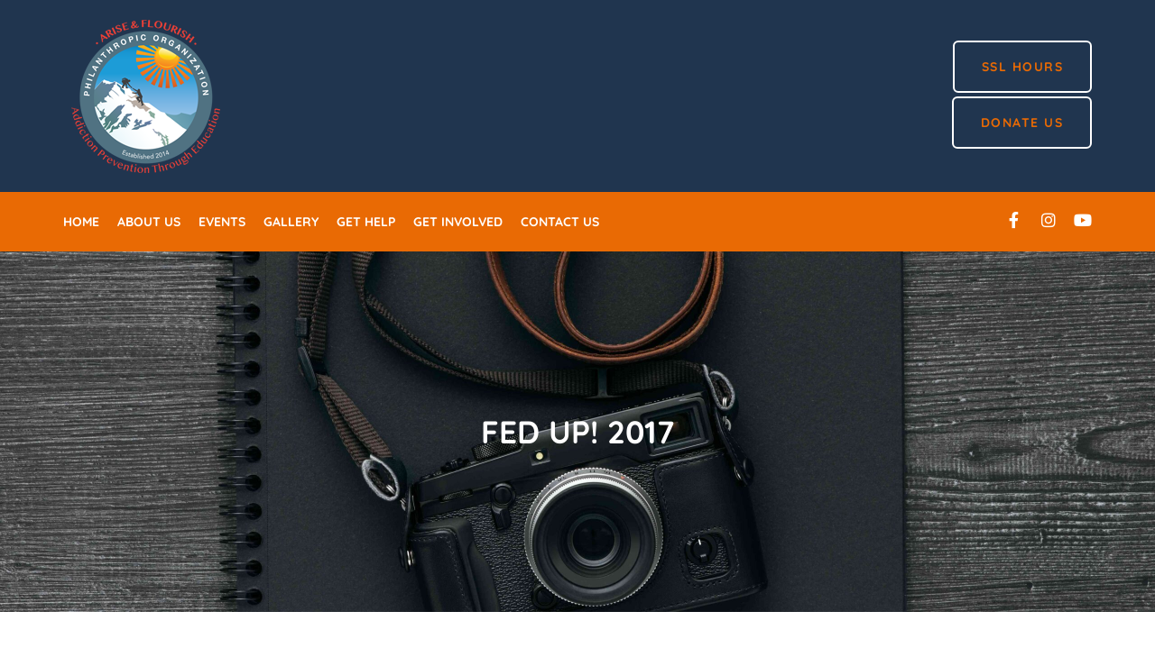

--- FILE ---
content_type: text/html; charset=UTF-8
request_url: https://ariseandflourish.org/gallery/fed-up-2017/
body_size: 18303
content:
<!doctype html>
<html lang="en-US">
<head>
	<meta charset="UTF-8">
	<meta name="viewport" content="width=device-width, initial-scale=1">
	<link rel="profile" href="https://gmpg.org/xfn/11">
	<title>FED UP! 2017 &#8211; Arise &amp; Flourish</title>
<meta name='robots' content='max-image-preview:large' />
	<style>img:is([sizes="auto" i], [sizes^="auto," i]) { contain-intrinsic-size: 3000px 1500px }</style>
	<link rel='dns-prefetch' href='//www.googletagmanager.com' />
<link rel="alternate" type="application/rss+xml" title="Arise &amp; Flourish &raquo; Feed" href="https://ariseandflourish.org/feed/" />
<link rel="alternate" type="application/rss+xml" title="Arise &amp; Flourish &raquo; Comments Feed" href="https://ariseandflourish.org/comments/feed/" />
<link rel="alternate" type="text/calendar" title="Arise &amp; Flourish &raquo; iCal Feed" href="https://ariseandflourish.org/events/?ical=1" />
<script>
window._wpemojiSettings = {"baseUrl":"https:\/\/s.w.org\/images\/core\/emoji\/16.0.1\/72x72\/","ext":".png","svgUrl":"https:\/\/s.w.org\/images\/core\/emoji\/16.0.1\/svg\/","svgExt":".svg","source":{"concatemoji":"https:\/\/ariseandflourish.org\/wp-includes\/js\/wp-emoji-release.min.js?ver=6.8.3"}};
/*! This file is auto-generated */
!function(s,n){var o,i,e;function c(e){try{var t={supportTests:e,timestamp:(new Date).valueOf()};sessionStorage.setItem(o,JSON.stringify(t))}catch(e){}}function p(e,t,n){e.clearRect(0,0,e.canvas.width,e.canvas.height),e.fillText(t,0,0);var t=new Uint32Array(e.getImageData(0,0,e.canvas.width,e.canvas.height).data),a=(e.clearRect(0,0,e.canvas.width,e.canvas.height),e.fillText(n,0,0),new Uint32Array(e.getImageData(0,0,e.canvas.width,e.canvas.height).data));return t.every(function(e,t){return e===a[t]})}function u(e,t){e.clearRect(0,0,e.canvas.width,e.canvas.height),e.fillText(t,0,0);for(var n=e.getImageData(16,16,1,1),a=0;a<n.data.length;a++)if(0!==n.data[a])return!1;return!0}function f(e,t,n,a){switch(t){case"flag":return n(e,"\ud83c\udff3\ufe0f\u200d\u26a7\ufe0f","\ud83c\udff3\ufe0f\u200b\u26a7\ufe0f")?!1:!n(e,"\ud83c\udde8\ud83c\uddf6","\ud83c\udde8\u200b\ud83c\uddf6")&&!n(e,"\ud83c\udff4\udb40\udc67\udb40\udc62\udb40\udc65\udb40\udc6e\udb40\udc67\udb40\udc7f","\ud83c\udff4\u200b\udb40\udc67\u200b\udb40\udc62\u200b\udb40\udc65\u200b\udb40\udc6e\u200b\udb40\udc67\u200b\udb40\udc7f");case"emoji":return!a(e,"\ud83e\udedf")}return!1}function g(e,t,n,a){var r="undefined"!=typeof WorkerGlobalScope&&self instanceof WorkerGlobalScope?new OffscreenCanvas(300,150):s.createElement("canvas"),o=r.getContext("2d",{willReadFrequently:!0}),i=(o.textBaseline="top",o.font="600 32px Arial",{});return e.forEach(function(e){i[e]=t(o,e,n,a)}),i}function t(e){var t=s.createElement("script");t.src=e,t.defer=!0,s.head.appendChild(t)}"undefined"!=typeof Promise&&(o="wpEmojiSettingsSupports",i=["flag","emoji"],n.supports={everything:!0,everythingExceptFlag:!0},e=new Promise(function(e){s.addEventListener("DOMContentLoaded",e,{once:!0})}),new Promise(function(t){var n=function(){try{var e=JSON.parse(sessionStorage.getItem(o));if("object"==typeof e&&"number"==typeof e.timestamp&&(new Date).valueOf()<e.timestamp+604800&&"object"==typeof e.supportTests)return e.supportTests}catch(e){}return null}();if(!n){if("undefined"!=typeof Worker&&"undefined"!=typeof OffscreenCanvas&&"undefined"!=typeof URL&&URL.createObjectURL&&"undefined"!=typeof Blob)try{var e="postMessage("+g.toString()+"("+[JSON.stringify(i),f.toString(),p.toString(),u.toString()].join(",")+"));",a=new Blob([e],{type:"text/javascript"}),r=new Worker(URL.createObjectURL(a),{name:"wpTestEmojiSupports"});return void(r.onmessage=function(e){c(n=e.data),r.terminate(),t(n)})}catch(e){}c(n=g(i,f,p,u))}t(n)}).then(function(e){for(var t in e)n.supports[t]=e[t],n.supports.everything=n.supports.everything&&n.supports[t],"flag"!==t&&(n.supports.everythingExceptFlag=n.supports.everythingExceptFlag&&n.supports[t]);n.supports.everythingExceptFlag=n.supports.everythingExceptFlag&&!n.supports.flag,n.DOMReady=!1,n.readyCallback=function(){n.DOMReady=!0}}).then(function(){return e}).then(function(){var e;n.supports.everything||(n.readyCallback(),(e=n.source||{}).concatemoji?t(e.concatemoji):e.wpemoji&&e.twemoji&&(t(e.twemoji),t(e.wpemoji)))}))}((window,document),window._wpemojiSettings);
</script>
<style id='wp-emoji-styles-inline-css'>

	img.wp-smiley, img.emoji {
		display: inline !important;
		border: none !important;
		box-shadow: none !important;
		height: 1em !important;
		width: 1em !important;
		margin: 0 0.07em !important;
		vertical-align: -0.1em !important;
		background: none !important;
		padding: 0 !important;
	}
</style>
<link rel='stylesheet' id='wp-block-library-css' href='https://ariseandflourish.org/wp-includes/css/dist/block-library/style.min.css?ver=6.8.3' media='all' />
<style id='classic-theme-styles-inline-css'>
/*! This file is auto-generated */
.wp-block-button__link{color:#fff;background-color:#32373c;border-radius:9999px;box-shadow:none;text-decoration:none;padding:calc(.667em + 2px) calc(1.333em + 2px);font-size:1.125em}.wp-block-file__button{background:#32373c;color:#fff;text-decoration:none}
</style>
<style id='global-styles-inline-css'>
:root{--wp--preset--aspect-ratio--square: 1;--wp--preset--aspect-ratio--4-3: 4/3;--wp--preset--aspect-ratio--3-4: 3/4;--wp--preset--aspect-ratio--3-2: 3/2;--wp--preset--aspect-ratio--2-3: 2/3;--wp--preset--aspect-ratio--16-9: 16/9;--wp--preset--aspect-ratio--9-16: 9/16;--wp--preset--color--black: #000000;--wp--preset--color--cyan-bluish-gray: #abb8c3;--wp--preset--color--white: #ffffff;--wp--preset--color--pale-pink: #f78da7;--wp--preset--color--vivid-red: #cf2e2e;--wp--preset--color--luminous-vivid-orange: #ff6900;--wp--preset--color--luminous-vivid-amber: #fcb900;--wp--preset--color--light-green-cyan: #7bdcb5;--wp--preset--color--vivid-green-cyan: #00d084;--wp--preset--color--pale-cyan-blue: #8ed1fc;--wp--preset--color--vivid-cyan-blue: #0693e3;--wp--preset--color--vivid-purple: #9b51e0;--wp--preset--gradient--vivid-cyan-blue-to-vivid-purple: linear-gradient(135deg,rgba(6,147,227,1) 0%,rgb(155,81,224) 100%);--wp--preset--gradient--light-green-cyan-to-vivid-green-cyan: linear-gradient(135deg,rgb(122,220,180) 0%,rgb(0,208,130) 100%);--wp--preset--gradient--luminous-vivid-amber-to-luminous-vivid-orange: linear-gradient(135deg,rgba(252,185,0,1) 0%,rgba(255,105,0,1) 100%);--wp--preset--gradient--luminous-vivid-orange-to-vivid-red: linear-gradient(135deg,rgba(255,105,0,1) 0%,rgb(207,46,46) 100%);--wp--preset--gradient--very-light-gray-to-cyan-bluish-gray: linear-gradient(135deg,rgb(238,238,238) 0%,rgb(169,184,195) 100%);--wp--preset--gradient--cool-to-warm-spectrum: linear-gradient(135deg,rgb(74,234,220) 0%,rgb(151,120,209) 20%,rgb(207,42,186) 40%,rgb(238,44,130) 60%,rgb(251,105,98) 80%,rgb(254,248,76) 100%);--wp--preset--gradient--blush-light-purple: linear-gradient(135deg,rgb(255,206,236) 0%,rgb(152,150,240) 100%);--wp--preset--gradient--blush-bordeaux: linear-gradient(135deg,rgb(254,205,165) 0%,rgb(254,45,45) 50%,rgb(107,0,62) 100%);--wp--preset--gradient--luminous-dusk: linear-gradient(135deg,rgb(255,203,112) 0%,rgb(199,81,192) 50%,rgb(65,88,208) 100%);--wp--preset--gradient--pale-ocean: linear-gradient(135deg,rgb(255,245,203) 0%,rgb(182,227,212) 50%,rgb(51,167,181) 100%);--wp--preset--gradient--electric-grass: linear-gradient(135deg,rgb(202,248,128) 0%,rgb(113,206,126) 100%);--wp--preset--gradient--midnight: linear-gradient(135deg,rgb(2,3,129) 0%,rgb(40,116,252) 100%);--wp--preset--font-size--small: 13px;--wp--preset--font-size--medium: 20px;--wp--preset--font-size--large: 36px;--wp--preset--font-size--x-large: 42px;--wp--preset--spacing--20: 0.44rem;--wp--preset--spacing--30: 0.67rem;--wp--preset--spacing--40: 1rem;--wp--preset--spacing--50: 1.5rem;--wp--preset--spacing--60: 2.25rem;--wp--preset--spacing--70: 3.38rem;--wp--preset--spacing--80: 5.06rem;--wp--preset--shadow--natural: 6px 6px 9px rgba(0, 0, 0, 0.2);--wp--preset--shadow--deep: 12px 12px 50px rgba(0, 0, 0, 0.4);--wp--preset--shadow--sharp: 6px 6px 0px rgba(0, 0, 0, 0.2);--wp--preset--shadow--outlined: 6px 6px 0px -3px rgba(255, 255, 255, 1), 6px 6px rgba(0, 0, 0, 1);--wp--preset--shadow--crisp: 6px 6px 0px rgba(0, 0, 0, 1);}:where(.is-layout-flex){gap: 0.5em;}:where(.is-layout-grid){gap: 0.5em;}body .is-layout-flex{display: flex;}.is-layout-flex{flex-wrap: wrap;align-items: center;}.is-layout-flex > :is(*, div){margin: 0;}body .is-layout-grid{display: grid;}.is-layout-grid > :is(*, div){margin: 0;}:where(.wp-block-columns.is-layout-flex){gap: 2em;}:where(.wp-block-columns.is-layout-grid){gap: 2em;}:where(.wp-block-post-template.is-layout-flex){gap: 1.25em;}:where(.wp-block-post-template.is-layout-grid){gap: 1.25em;}.has-black-color{color: var(--wp--preset--color--black) !important;}.has-cyan-bluish-gray-color{color: var(--wp--preset--color--cyan-bluish-gray) !important;}.has-white-color{color: var(--wp--preset--color--white) !important;}.has-pale-pink-color{color: var(--wp--preset--color--pale-pink) !important;}.has-vivid-red-color{color: var(--wp--preset--color--vivid-red) !important;}.has-luminous-vivid-orange-color{color: var(--wp--preset--color--luminous-vivid-orange) !important;}.has-luminous-vivid-amber-color{color: var(--wp--preset--color--luminous-vivid-amber) !important;}.has-light-green-cyan-color{color: var(--wp--preset--color--light-green-cyan) !important;}.has-vivid-green-cyan-color{color: var(--wp--preset--color--vivid-green-cyan) !important;}.has-pale-cyan-blue-color{color: var(--wp--preset--color--pale-cyan-blue) !important;}.has-vivid-cyan-blue-color{color: var(--wp--preset--color--vivid-cyan-blue) !important;}.has-vivid-purple-color{color: var(--wp--preset--color--vivid-purple) !important;}.has-black-background-color{background-color: var(--wp--preset--color--black) !important;}.has-cyan-bluish-gray-background-color{background-color: var(--wp--preset--color--cyan-bluish-gray) !important;}.has-white-background-color{background-color: var(--wp--preset--color--white) !important;}.has-pale-pink-background-color{background-color: var(--wp--preset--color--pale-pink) !important;}.has-vivid-red-background-color{background-color: var(--wp--preset--color--vivid-red) !important;}.has-luminous-vivid-orange-background-color{background-color: var(--wp--preset--color--luminous-vivid-orange) !important;}.has-luminous-vivid-amber-background-color{background-color: var(--wp--preset--color--luminous-vivid-amber) !important;}.has-light-green-cyan-background-color{background-color: var(--wp--preset--color--light-green-cyan) !important;}.has-vivid-green-cyan-background-color{background-color: var(--wp--preset--color--vivid-green-cyan) !important;}.has-pale-cyan-blue-background-color{background-color: var(--wp--preset--color--pale-cyan-blue) !important;}.has-vivid-cyan-blue-background-color{background-color: var(--wp--preset--color--vivid-cyan-blue) !important;}.has-vivid-purple-background-color{background-color: var(--wp--preset--color--vivid-purple) !important;}.has-black-border-color{border-color: var(--wp--preset--color--black) !important;}.has-cyan-bluish-gray-border-color{border-color: var(--wp--preset--color--cyan-bluish-gray) !important;}.has-white-border-color{border-color: var(--wp--preset--color--white) !important;}.has-pale-pink-border-color{border-color: var(--wp--preset--color--pale-pink) !important;}.has-vivid-red-border-color{border-color: var(--wp--preset--color--vivid-red) !important;}.has-luminous-vivid-orange-border-color{border-color: var(--wp--preset--color--luminous-vivid-orange) !important;}.has-luminous-vivid-amber-border-color{border-color: var(--wp--preset--color--luminous-vivid-amber) !important;}.has-light-green-cyan-border-color{border-color: var(--wp--preset--color--light-green-cyan) !important;}.has-vivid-green-cyan-border-color{border-color: var(--wp--preset--color--vivid-green-cyan) !important;}.has-pale-cyan-blue-border-color{border-color: var(--wp--preset--color--pale-cyan-blue) !important;}.has-vivid-cyan-blue-border-color{border-color: var(--wp--preset--color--vivid-cyan-blue) !important;}.has-vivid-purple-border-color{border-color: var(--wp--preset--color--vivid-purple) !important;}.has-vivid-cyan-blue-to-vivid-purple-gradient-background{background: var(--wp--preset--gradient--vivid-cyan-blue-to-vivid-purple) !important;}.has-light-green-cyan-to-vivid-green-cyan-gradient-background{background: var(--wp--preset--gradient--light-green-cyan-to-vivid-green-cyan) !important;}.has-luminous-vivid-amber-to-luminous-vivid-orange-gradient-background{background: var(--wp--preset--gradient--luminous-vivid-amber-to-luminous-vivid-orange) !important;}.has-luminous-vivid-orange-to-vivid-red-gradient-background{background: var(--wp--preset--gradient--luminous-vivid-orange-to-vivid-red) !important;}.has-very-light-gray-to-cyan-bluish-gray-gradient-background{background: var(--wp--preset--gradient--very-light-gray-to-cyan-bluish-gray) !important;}.has-cool-to-warm-spectrum-gradient-background{background: var(--wp--preset--gradient--cool-to-warm-spectrum) !important;}.has-blush-light-purple-gradient-background{background: var(--wp--preset--gradient--blush-light-purple) !important;}.has-blush-bordeaux-gradient-background{background: var(--wp--preset--gradient--blush-bordeaux) !important;}.has-luminous-dusk-gradient-background{background: var(--wp--preset--gradient--luminous-dusk) !important;}.has-pale-ocean-gradient-background{background: var(--wp--preset--gradient--pale-ocean) !important;}.has-electric-grass-gradient-background{background: var(--wp--preset--gradient--electric-grass) !important;}.has-midnight-gradient-background{background: var(--wp--preset--gradient--midnight) !important;}.has-small-font-size{font-size: var(--wp--preset--font-size--small) !important;}.has-medium-font-size{font-size: var(--wp--preset--font-size--medium) !important;}.has-large-font-size{font-size: var(--wp--preset--font-size--large) !important;}.has-x-large-font-size{font-size: var(--wp--preset--font-size--x-large) !important;}
:where(.wp-block-post-template.is-layout-flex){gap: 1.25em;}:where(.wp-block-post-template.is-layout-grid){gap: 1.25em;}
:where(.wp-block-columns.is-layout-flex){gap: 2em;}:where(.wp-block-columns.is-layout-grid){gap: 2em;}
:root :where(.wp-block-pullquote){font-size: 1.5em;line-height: 1.6;}
</style>
<link rel='stylesheet' id='tribe-events-v2-single-skeleton-css' href='https://ariseandflourish.org/wp-content/plugins/the-events-calendar/build/css/tribe-events-single-skeleton.css?ver=6.15.11' media='all' />
<link rel='stylesheet' id='tribe-events-v2-single-skeleton-full-css' href='https://ariseandflourish.org/wp-content/plugins/the-events-calendar/build/css/tribe-events-single-full.css?ver=6.15.11' media='all' />
<link rel='stylesheet' id='tec-events-elementor-widgets-base-styles-css' href='https://ariseandflourish.org/wp-content/plugins/the-events-calendar/build/css/integrations/plugins/elementor/widgets/widget-base.css?ver=6.15.11' media='all' />
<link rel='stylesheet' id='hello-elementor-css' href='https://ariseandflourish.org/wp-content/themes/hello-elementor/style.min.css?ver=3.1.1' media='all' />
<link rel='stylesheet' id='hello-elementor-theme-style-css' href='https://ariseandflourish.org/wp-content/themes/hello-elementor/theme.min.css?ver=3.1.1' media='all' />
<link rel='stylesheet' id='hello-elementor-header-footer-css' href='https://ariseandflourish.org/wp-content/themes/hello-elementor/header-footer.min.css?ver=3.1.1' media='all' />
<link rel='stylesheet' id='elementor-frontend-css' href='https://ariseandflourish.org/wp-content/plugins/elementor/assets/css/frontend.min.css?ver=3.32.3' media='all' />
<link rel='stylesheet' id='elementor-post-8-css' href='https://ariseandflourish.org/wp-content/uploads/elementor/css/post-8.css?ver=1768920071' media='all' />
<link rel='stylesheet' id='widget-image-css' href='https://ariseandflourish.org/wp-content/plugins/elementor/assets/css/widget-image.min.css?ver=3.32.3' media='all' />
<link rel='stylesheet' id='widget-nav-menu-css' href='https://ariseandflourish.org/wp-content/plugins/pro-elements/assets/css/widget-nav-menu.min.css?ver=3.32.1' media='all' />
<link rel='stylesheet' id='widget-social-icons-css' href='https://ariseandflourish.org/wp-content/plugins/elementor/assets/css/widget-social-icons.min.css?ver=3.32.3' media='all' />
<link rel='stylesheet' id='e-apple-webkit-css' href='https://ariseandflourish.org/wp-content/plugins/elementor/assets/css/conditionals/apple-webkit.min.css?ver=3.32.3' media='all' />
<link rel='stylesheet' id='widget-heading-css' href='https://ariseandflourish.org/wp-content/plugins/elementor/assets/css/widget-heading.min.css?ver=3.32.3' media='all' />
<link rel='stylesheet' id='widget-icon-list-css' href='https://ariseandflourish.org/wp-content/plugins/elementor/assets/css/widget-icon-list.min.css?ver=3.32.3' media='all' />
<link rel='stylesheet' id='e-animation-fadeInUp-css' href='https://ariseandflourish.org/wp-content/plugins/elementor/assets/lib/animations/styles/fadeInUp.min.css?ver=3.32.3' media='all' />
<link rel='stylesheet' id='swiper-css' href='https://ariseandflourish.org/wp-content/plugins/elementor/assets/lib/swiper/v8/css/swiper.min.css?ver=8.4.5' media='all' />
<link rel='stylesheet' id='e-swiper-css' href='https://ariseandflourish.org/wp-content/plugins/elementor/assets/css/conditionals/e-swiper.min.css?ver=3.32.3' media='all' />
<link rel='stylesheet' id='widget-gallery-css' href='https://ariseandflourish.org/wp-content/plugins/pro-elements/assets/css/widget-gallery.min.css?ver=3.32.1' media='all' />
<link rel='stylesheet' id='elementor-gallery-css' href='https://ariseandflourish.org/wp-content/plugins/elementor/assets/lib/e-gallery/css/e-gallery.min.css?ver=1.2.0' media='all' />
<link rel='stylesheet' id='e-transitions-css' href='https://ariseandflourish.org/wp-content/plugins/pro-elements/assets/css/conditionals/transitions.min.css?ver=3.32.1' media='all' />
<link rel='stylesheet' id='elementor-icons-css' href='https://ariseandflourish.org/wp-content/plugins/elementor/assets/lib/eicons/css/elementor-icons.min.css?ver=5.44.0' media='all' />
<link rel='stylesheet' id='elementor-post-70-css' href='https://ariseandflourish.org/wp-content/uploads/elementor/css/post-70.css?ver=1768920072' media='all' />
<link rel='stylesheet' id='elementor-post-79-css' href='https://ariseandflourish.org/wp-content/uploads/elementor/css/post-79.css?ver=1768920072' media='all' />
<link rel='stylesheet' id='elementor-post-201-css' href='https://ariseandflourish.org/wp-content/uploads/elementor/css/post-201.css?ver=1768920510' media='all' />
<link rel='stylesheet' id='ekit-widget-styles-css' href='https://ariseandflourish.org/wp-content/plugins/elementskit-lite/widgets/init/assets/css/widget-styles.css?ver=3.7.3' media='all' />
<link rel='stylesheet' id='ekit-responsive-css' href='https://ariseandflourish.org/wp-content/plugins/elementskit-lite/widgets/init/assets/css/responsive.css?ver=3.7.3' media='all' />
<link rel='stylesheet' id='elementor-gf-local-quicksand-css' href='http://ariseandflourish.org/wp-content/uploads/elementor/google-fonts/css/quicksand.css?ver=1748349386' media='all' />
<link rel='stylesheet' id='elementor-icons-shared-0-css' href='https://ariseandflourish.org/wp-content/plugins/elementor/assets/lib/font-awesome/css/fontawesome.min.css?ver=5.15.3' media='all' />
<link rel='stylesheet' id='elementor-icons-fa-solid-css' href='https://ariseandflourish.org/wp-content/plugins/elementor/assets/lib/font-awesome/css/solid.min.css?ver=5.15.3' media='all' />
<link rel='stylesheet' id='elementor-icons-fa-brands-css' href='https://ariseandflourish.org/wp-content/plugins/elementor/assets/lib/font-awesome/css/brands.min.css?ver=5.15.3' media='all' />
<script src="https://ariseandflourish.org/wp-includes/js/jquery/jquery.min.js?ver=3.7.1" id="jquery-core-js"></script>
<script src="https://ariseandflourish.org/wp-includes/js/jquery/jquery-migrate.min.js?ver=3.4.1" id="jquery-migrate-js"></script>

<!-- Google tag (gtag.js) snippet added by Site Kit -->
<!-- Google Analytics snippet added by Site Kit -->
<script src="https://www.googletagmanager.com/gtag/js?id=GT-NC8QKN8M" id="google_gtagjs-js" async></script>
<script id="google_gtagjs-js-after">
window.dataLayer = window.dataLayer || [];function gtag(){dataLayer.push(arguments);}
gtag("set","linker",{"domains":["ariseandflourish.org"]});
gtag("js", new Date());
gtag("set", "developer_id.dZTNiMT", true);
gtag("config", "GT-NC8QKN8M");
 window._googlesitekit = window._googlesitekit || {}; window._googlesitekit.throttledEvents = []; window._googlesitekit.gtagEvent = (name, data) => { var key = JSON.stringify( { name, data } ); if ( !! window._googlesitekit.throttledEvents[ key ] ) { return; } window._googlesitekit.throttledEvents[ key ] = true; setTimeout( () => { delete window._googlesitekit.throttledEvents[ key ]; }, 5 ); gtag( "event", name, { ...data, event_source: "site-kit" } ); };
</script>
<link rel="https://api.w.org/" href="https://ariseandflourish.org/wp-json/" /><link rel="alternate" title="JSON" type="application/json" href="https://ariseandflourish.org/wp-json/wp/v2/gallery/446" /><link rel="EditURI" type="application/rsd+xml" title="RSD" href="https://ariseandflourish.org/xmlrpc.php?rsd" />
<meta name="generator" content="WordPress 6.8.3" />
<link rel="canonical" href="https://ariseandflourish.org/gallery/fed-up-2017/" />
<link rel='shortlink' href='https://ariseandflourish.org/?p=446' />
<link rel="alternate" title="oEmbed (JSON)" type="application/json+oembed" href="https://ariseandflourish.org/wp-json/oembed/1.0/embed?url=https%3A%2F%2Fariseandflourish.org%2Fgallery%2Ffed-up-2017%2F" />
<link rel="alternate" title="oEmbed (XML)" type="text/xml+oembed" href="https://ariseandflourish.org/wp-json/oembed/1.0/embed?url=https%3A%2F%2Fariseandflourish.org%2Fgallery%2Ffed-up-2017%2F&#038;format=xml" />
<meta name="cdp-version" content="1.5.0" /><meta name="generator" content="Site Kit by Google 1.165.0" /><meta name="tec-api-version" content="v1"><meta name="tec-api-origin" content="https://ariseandflourish.org"><link rel="alternate" href="https://ariseandflourish.org/wp-json/tribe/events/v1/" /><meta name="generator" content="Elementor 3.32.3; features: additional_custom_breakpoints; settings: css_print_method-external, google_font-enabled, font_display-swap">
			<style>
				.e-con.e-parent:nth-of-type(n+4):not(.e-lazyloaded):not(.e-no-lazyload),
				.e-con.e-parent:nth-of-type(n+4):not(.e-lazyloaded):not(.e-no-lazyload) * {
					background-image: none !important;
				}
				@media screen and (max-height: 1024px) {
					.e-con.e-parent:nth-of-type(n+3):not(.e-lazyloaded):not(.e-no-lazyload),
					.e-con.e-parent:nth-of-type(n+3):not(.e-lazyloaded):not(.e-no-lazyload) * {
						background-image: none !important;
					}
				}
				@media screen and (max-height: 640px) {
					.e-con.e-parent:nth-of-type(n+2):not(.e-lazyloaded):not(.e-no-lazyload),
					.e-con.e-parent:nth-of-type(n+2):not(.e-lazyloaded):not(.e-no-lazyload) * {
						background-image: none !important;
					}
				}
			</style>
			<link rel="icon" href="https://ariseandflourish.org/wp-content/uploads/2023/04/weblogo-1-150x150.png" sizes="32x32" />
<link rel="icon" href="https://ariseandflourish.org/wp-content/uploads/2023/04/weblogo-1.png" sizes="192x192" />
<link rel="apple-touch-icon" href="https://ariseandflourish.org/wp-content/uploads/2023/04/weblogo-1.png" />
<meta name="msapplication-TileImage" content="https://ariseandflourish.org/wp-content/uploads/2023/04/weblogo-1.png" />
		<style id="wp-custom-css">
			

/** Start Block Kit CSS: 72-3-34d2cc762876498c8f6be5405a48e6e2 **/

.envato-block__preview{overflow: visible;}

/*Kit 69 Custom Styling for buttons */
.envato-kit-69-slide-btn .elementor-button,
.envato-kit-69-cta-btn .elementor-button,
.envato-kit-69-flip-btn .elementor-button{
	border-left: 0px !important;
	border-bottom: 0px !important;
	border-right: 0px !important;
	padding: 15px 0 0 !important;
}
.envato-kit-69-slide-btn .elementor-slide-button:hover,
.envato-kit-69-cta-btn .elementor-button:hover,
.envato-kit-69-flip-btn .elementor-button:hover{
	margin-bottom: 20px;
}
.envato-kit-69-menu .elementor-nav-menu--main a:hover{
	margin-top: -7px;
	padding-top: 4px;
	border-bottom: 1px solid #FFF;
}
/* Fix menu dropdown width */
.envato-kit-69-menu .elementor-nav-menu--dropdown{
	width: 100% !important;
}

/** End Block Kit CSS: 72-3-34d2cc762876498c8f6be5405a48e6e2 **/

		</style>
		</head>
<body class="wp-singular gallery-template-default single single-gallery postid-446 wp-custom-logo wp-theme-hello-elementor eio-default tribe-no-js elementor-default elementor-kit-8 elementor-page-201">


<a class="skip-link screen-reader-text" href="#content">Skip to content</a>

		<header data-elementor-type="header" data-elementor-id="70" class="elementor elementor-70 elementor-location-header" data-elementor-post-type="elementor_library">
					<section class="elementor-section elementor-top-section elementor-element elementor-element-a489d87 elementor-section-full_width elementor-section-height-default elementor-section-height-default" data-id="a489d87" data-element_type="section" data-settings="{&quot;background_background&quot;:&quot;classic&quot;}">
						<div class="elementor-container elementor-column-gap-no">
					<div class="elementor-column elementor-col-100 elementor-top-column elementor-element elementor-element-5bea728" data-id="5bea728" data-element_type="column">
			<div class="elementor-widget-wrap elementor-element-populated">
						<section class="elementor-section elementor-inner-section elementor-element elementor-element-7e4db92d elementor-section-boxed elementor-section-height-default elementor-section-height-default" data-id="7e4db92d" data-element_type="section">
						<div class="elementor-container elementor-column-gap-no">
					<div class="elementor-column elementor-col-25 elementor-inner-column elementor-element elementor-element-3b95934a" data-id="3b95934a" data-element_type="column">
			<div class="elementor-widget-wrap elementor-element-populated">
						<div class="elementor-element elementor-element-6fcaf16 elementor-widget elementor-widget-theme-site-logo elementor-widget-image" data-id="6fcaf16" data-element_type="widget" data-widget_type="theme-site-logo.default">
				<div class="elementor-widget-container">
											<a href="https://ariseandflourish.org">
			<img width="180" height="183" src="https://ariseandflourish.org/wp-content/uploads/2023/04/weblogo-1.png" class="attachment-full size-full wp-image-101" alt="" />				</a>
											</div>
				</div>
					</div>
		</div>
				<div class="elementor-column elementor-col-25 elementor-inner-column elementor-element elementor-element-6cfceb81 elementor-hidden-mobile" data-id="6cfceb81" data-element_type="column">
			<div class="elementor-widget-wrap">
							</div>
		</div>
				<div class="elementor-column elementor-col-25 elementor-inner-column elementor-element elementor-element-1e010c46 elementor-hidden-mobile" data-id="1e010c46" data-element_type="column">
			<div class="elementor-widget-wrap">
							</div>
		</div>
				<div class="elementor-column elementor-col-25 elementor-inner-column elementor-element elementor-element-23e592a elementor-hidden-tablet elementor-hidden-mobile" data-id="23e592a" data-element_type="column">
			<div class="elementor-widget-wrap elementor-element-populated">
						<div class="elementor-element elementor-element-ba43390 elementor-align-right elementor-widget elementor-widget-button" data-id="ba43390" data-element_type="widget" data-widget_type="button.default">
				<div class="elementor-widget-container">
									<div class="elementor-button-wrapper">
					<a class="elementor-button elementor-button-link elementor-size-sm" href="https://montgomerycountymd.galaxydigital.com/need/detail/?need_id=551392" target="_blank">
						<span class="elementor-button-content-wrapper">
									<span class="elementor-button-text">SSL Hours</span>
					</span>
					</a>
				</div>
								</div>
				</div>
				<div class="elementor-element elementor-element-0d11978 elementor-align-right elementor-widget elementor-widget-button" data-id="0d11978" data-element_type="widget" data-widget_type="button.default">
				<div class="elementor-widget-container">
									<div class="elementor-button-wrapper">
					<a class="elementor-button elementor-button-link elementor-size-sm" href="https://www.paypal.com/donate/?cmd=_s-xclick&#038;hosted_button_id=TXMPT57E6744E&#038;source=url&#038;ssrt=1756770959869" target="_blank">
						<span class="elementor-button-content-wrapper">
									<span class="elementor-button-text">DONATE US</span>
					</span>
					</a>
				</div>
								</div>
				</div>
					</div>
		</div>
					</div>
		</section>
				<section class="elementor-section elementor-inner-section elementor-element elementor-element-1c6f0e82 elementor-section-boxed elementor-section-height-default elementor-section-height-default" data-id="1c6f0e82" data-element_type="section" data-settings="{&quot;background_background&quot;:&quot;classic&quot;}">
						<div class="elementor-container elementor-column-gap-no">
					<div class="elementor-column elementor-col-50 elementor-inner-column elementor-element elementor-element-1018a725" data-id="1018a725" data-element_type="column">
			<div class="elementor-widget-wrap elementor-element-populated">
						<div class="elementor-element elementor-element-4174f2f1 elementor-nav-menu__align-start elementor-nav-menu--stretch elementor-nav-menu--dropdown-tablet elementor-nav-menu__text-align-aside elementor-nav-menu--toggle elementor-nav-menu--burger elementor-widget elementor-widget-nav-menu" data-id="4174f2f1" data-element_type="widget" data-settings="{&quot;full_width&quot;:&quot;stretch&quot;,&quot;layout&quot;:&quot;horizontal&quot;,&quot;submenu_icon&quot;:{&quot;value&quot;:&quot;&lt;i class=\&quot;fas fa-caret-down\&quot; aria-hidden=\&quot;true\&quot;&gt;&lt;\/i&gt;&quot;,&quot;library&quot;:&quot;fa-solid&quot;},&quot;toggle&quot;:&quot;burger&quot;}" data-widget_type="nav-menu.default">
				<div class="elementor-widget-container">
								<nav aria-label="Menu" class="elementor-nav-menu--main elementor-nav-menu__container elementor-nav-menu--layout-horizontal e--pointer-none">
				<ul id="menu-1-4174f2f1" class="elementor-nav-menu"><li class="menu-item menu-item-type-post_type menu-item-object-page menu-item-home menu-item-100"><a href="https://ariseandflourish.org/" class="elementor-item">Home</a></li>
<li class="menu-item menu-item-type-post_type menu-item-object-page menu-item-99"><a href="https://ariseandflourish.org/about-us/" class="elementor-item">About Us</a></li>
<li class="menu-item menu-item-type-custom menu-item-object-custom menu-item-255"><a href="https://ariseandflourish.org/events/" class="elementor-item">Events</a></li>
<li class="menu-item menu-item-type-post_type menu-item-object-page menu-item-97"><a href="https://ariseandflourish.org/our-gallery/" class="elementor-item">Gallery</a></li>
<li class="menu-item menu-item-type-post_type menu-item-object-page menu-item-95"><a href="https://ariseandflourish.org/get-help/" class="elementor-item">Get Help</a></li>
<li class="menu-item menu-item-type-post_type menu-item-object-page menu-item-94"><a href="https://ariseandflourish.org/get-involved/" class="elementor-item">Get Involved</a></li>
<li class="menu-item menu-item-type-post_type menu-item-object-page menu-item-93"><a href="https://ariseandflourish.org/contact-us/" class="elementor-item">Contact us</a></li>
</ul>			</nav>
					<div class="elementor-menu-toggle" role="button" tabindex="0" aria-label="Menu Toggle" aria-expanded="false">
			<i aria-hidden="true" role="presentation" class="elementor-menu-toggle__icon--open eicon-menu-bar"></i><i aria-hidden="true" role="presentation" class="elementor-menu-toggle__icon--close eicon-close"></i>		</div>
					<nav class="elementor-nav-menu--dropdown elementor-nav-menu__container" aria-hidden="true">
				<ul id="menu-2-4174f2f1" class="elementor-nav-menu"><li class="menu-item menu-item-type-post_type menu-item-object-page menu-item-home menu-item-100"><a href="https://ariseandflourish.org/" class="elementor-item" tabindex="-1">Home</a></li>
<li class="menu-item menu-item-type-post_type menu-item-object-page menu-item-99"><a href="https://ariseandflourish.org/about-us/" class="elementor-item" tabindex="-1">About Us</a></li>
<li class="menu-item menu-item-type-custom menu-item-object-custom menu-item-255"><a href="https://ariseandflourish.org/events/" class="elementor-item" tabindex="-1">Events</a></li>
<li class="menu-item menu-item-type-post_type menu-item-object-page menu-item-97"><a href="https://ariseandflourish.org/our-gallery/" class="elementor-item" tabindex="-1">Gallery</a></li>
<li class="menu-item menu-item-type-post_type menu-item-object-page menu-item-95"><a href="https://ariseandflourish.org/get-help/" class="elementor-item" tabindex="-1">Get Help</a></li>
<li class="menu-item menu-item-type-post_type menu-item-object-page menu-item-94"><a href="https://ariseandflourish.org/get-involved/" class="elementor-item" tabindex="-1">Get Involved</a></li>
<li class="menu-item menu-item-type-post_type menu-item-object-page menu-item-93"><a href="https://ariseandflourish.org/contact-us/" class="elementor-item" tabindex="-1">Contact us</a></li>
</ul>			</nav>
						</div>
				</div>
					</div>
		</div>
				<div class="elementor-column elementor-col-50 elementor-inner-column elementor-element elementor-element-5473e4a6" data-id="5473e4a6" data-element_type="column">
			<div class="elementor-widget-wrap elementor-element-populated">
						<div class="elementor-element elementor-element-f016a7f e-grid-align-right elementor-shape-rounded elementor-grid-0 elementor-widget elementor-widget-social-icons" data-id="f016a7f" data-element_type="widget" data-widget_type="social-icons.default">
				<div class="elementor-widget-container">
							<div class="elementor-social-icons-wrapper elementor-grid" role="list">
							<span class="elementor-grid-item" role="listitem">
					<a class="elementor-icon elementor-social-icon elementor-social-icon-facebook-f elementor-repeater-item-0f52a6b" href="https://www.facebook.com/Arise-Flourish-796068650454141/" target="_blank">
						<span class="elementor-screen-only">Facebook-f</span>
						<i aria-hidden="true" class="fab fa-facebook-f"></i>					</a>
				</span>
							<span class="elementor-grid-item" role="listitem">
					<a class="elementor-icon elementor-social-icon elementor-social-icon-instagram elementor-repeater-item-bbaa988" href="https://www.instagram.com/ariseandflourish/" target="_blank">
						<span class="elementor-screen-only">Instagram</span>
						<i aria-hidden="true" class="fab fa-instagram"></i>					</a>
				</span>
							<span class="elementor-grid-item" role="listitem">
					<a class="elementor-icon elementor-social-icon elementor-social-icon-youtube elementor-repeater-item-55f6d9c" href="https://www.youtube.com/channel/UCfzpkE2QnlJ0ESkCsF2FhnA?view_as=subscriber" target="_blank">
						<span class="elementor-screen-only">Youtube</span>
						<i aria-hidden="true" class="fab fa-youtube"></i>					</a>
				</span>
					</div>
						</div>
				</div>
					</div>
		</div>
					</div>
		</section>
					</div>
		</div>
					</div>
		</section>
				</header>
				<div data-elementor-type="single-post" data-elementor-id="201" class="elementor elementor-201 elementor-location-single post-446 gallery type-gallery status-publish has-post-thumbnail hentry gallery_categories-photo-gallery" data-elementor-post-type="elementor_library">
					<section class="elementor-section elementor-top-section elementor-element elementor-element-b60ec14 elementor-section-height-min-height elementor-section-boxed elementor-section-height-default elementor-section-items-middle" data-id="b60ec14" data-element_type="section" data-settings="{&quot;background_background&quot;:&quot;classic&quot;}">
							<div class="elementor-background-overlay"></div>
							<div class="elementor-container elementor-column-gap-no">
					<div class="elementor-column elementor-col-100 elementor-top-column elementor-element elementor-element-8027854" data-id="8027854" data-element_type="column">
			<div class="elementor-widget-wrap elementor-element-populated">
						<div class="elementor-element elementor-element-e02041a elementor-widget elementor-widget-heading" data-id="e02041a" data-element_type="widget" data-widget_type="heading.default">
				<div class="elementor-widget-container">
					<h1 class="elementor-heading-title elementor-size-default">FED UP! 2017</h1>				</div>
				</div>
					</div>
		</div>
					</div>
		</section>
				<section class="elementor-section elementor-top-section elementor-element elementor-element-8c27096 elementor-section-boxed elementor-section-height-default elementor-section-height-default" data-id="8c27096" data-element_type="section" data-settings="{&quot;background_background&quot;:&quot;classic&quot;}">
							<div class="elementor-background-overlay"></div>
							<div class="elementor-container elementor-column-gap-default">
					<div class="elementor-column elementor-col-100 elementor-top-column elementor-element elementor-element-05a4786" data-id="05a4786" data-element_type="column">
			<div class="elementor-widget-wrap elementor-element-populated">
						<section class="elementor-section elementor-inner-section elementor-element elementor-element-44a50f9 elementor-section-boxed elementor-section-height-default elementor-section-height-default" data-id="44a50f9" data-element_type="section">
						<div class="elementor-container elementor-column-gap-default">
					<div class="elementor-column elementor-col-100 elementor-inner-column elementor-element elementor-element-2b8f8cd" data-id="2b8f8cd" data-element_type="column">
			<div class="elementor-widget-wrap elementor-element-populated">
						<div class="elementor-element elementor-element-2089109 elementor-invisible elementor-widget elementor-widget-heading" data-id="2089109" data-element_type="widget" data-settings="{&quot;_animation&quot;:&quot;fadeInUp&quot;,&quot;_animation_delay&quot;:&quot;500&quot;}" data-widget_type="heading.default">
				<div class="elementor-widget-container">
					<span class="elementor-heading-title elementor-size-default">CHECK PHOTOS</span>				</div>
				</div>
				<div class="elementor-element elementor-element-3baa746 elementor-invisible elementor-widget elementor-widget-heading" data-id="3baa746" data-element_type="widget" data-settings="{&quot;_animation&quot;:&quot;fadeInUp&quot;,&quot;_animation_delay&quot;:&quot;600&quot;}" data-widget_type="heading.default">
				<div class="elementor-widget-container">
					<h2 class="elementor-heading-title elementor-size-default">Photo Gallery</h2>				</div>
				</div>
				<div class="elementor-element elementor-element-65d4cd7 elementor-widget elementor-widget-gallery" data-id="65d4cd7" data-element_type="widget" data-settings="{&quot;columns&quot;:3,&quot;aspect_ratio&quot;:&quot;1:1&quot;,&quot;lazyload&quot;:&quot;yes&quot;,&quot;gallery_layout&quot;:&quot;grid&quot;,&quot;columns_tablet&quot;:2,&quot;columns_mobile&quot;:1,&quot;gap&quot;:{&quot;unit&quot;:&quot;px&quot;,&quot;size&quot;:10,&quot;sizes&quot;:[]},&quot;gap_tablet&quot;:{&quot;unit&quot;:&quot;px&quot;,&quot;size&quot;:10,&quot;sizes&quot;:[]},&quot;gap_mobile&quot;:{&quot;unit&quot;:&quot;px&quot;,&quot;size&quot;:10,&quot;sizes&quot;:[]},&quot;link_to&quot;:&quot;file&quot;,&quot;overlay_background&quot;:&quot;yes&quot;,&quot;content_hover_animation&quot;:&quot;fade-in&quot;}" data-widget_type="gallery.default">
				<div class="elementor-widget-container">
							<div class="elementor-gallery__container">
							<a class="e-gallery-item elementor-gallery-item elementor-animated-content" href="https://ariseandflourish.org/wp-content/uploads/2023/07/Untitled-1.jpg" data-elementor-open-lightbox="yes" data-elementor-lightbox-slideshow="65d4cd7" data-elementor-lightbox-title="Untitled-1" data-e-action-hash="#elementor-action%3Aaction%3Dlightbox%26settings%3DeyJpZCI6NDQ3LCJ1cmwiOiJodHRwczpcL1wvYXJpc2VhbmRmbG91cmlzaC5vcmdcL3dwLWNvbnRlbnRcL3VwbG9hZHNcLzIwMjNcLzA3XC9VbnRpdGxlZC0xLmpwZyIsInNsaWRlc2hvdyI6IjY1ZDRjZDcifQ%3D%3D">
					<div class="e-gallery-image elementor-gallery-item__image" data-thumbnail="https://ariseandflourish.org/wp-content/uploads/2023/07/Untitled-1.jpg" data-width="606" data-height="400" aria-label="" role="img" ></div>
											<div class="elementor-gallery-item__overlay"></div>
														</a>
							<a class="e-gallery-item elementor-gallery-item elementor-animated-content" href="https://ariseandflourish.org/wp-content/uploads/2023/07/Untitled-2.jpg" data-elementor-open-lightbox="yes" data-elementor-lightbox-slideshow="65d4cd7" data-elementor-lightbox-title="Untitled-2" data-e-action-hash="#elementor-action%3Aaction%3Dlightbox%26settings%3DeyJpZCI6NDQ4LCJ1cmwiOiJodHRwczpcL1wvYXJpc2VhbmRmbG91cmlzaC5vcmdcL3dwLWNvbnRlbnRcL3VwbG9hZHNcLzIwMjNcLzA3XC9VbnRpdGxlZC0yLmpwZyIsInNsaWRlc2hvdyI6IjY1ZDRjZDcifQ%3D%3D">
					<div class="e-gallery-image elementor-gallery-item__image" data-thumbnail="https://ariseandflourish.org/wp-content/uploads/2023/07/Untitled-2.jpg" data-width="606" data-height="400" aria-label="" role="img" ></div>
											<div class="elementor-gallery-item__overlay"></div>
														</a>
							<a class="e-gallery-item elementor-gallery-item elementor-animated-content" href="https://ariseandflourish.org/wp-content/uploads/2023/07/Untitled-3.jpg" data-elementor-open-lightbox="yes" data-elementor-lightbox-slideshow="65d4cd7" data-elementor-lightbox-title="Untitled-3" data-e-action-hash="#elementor-action%3Aaction%3Dlightbox%26settings%3DeyJpZCI6NDQ5LCJ1cmwiOiJodHRwczpcL1wvYXJpc2VhbmRmbG91cmlzaC5vcmdcL3dwLWNvbnRlbnRcL3VwbG9hZHNcLzIwMjNcLzA3XC9VbnRpdGxlZC0zLmpwZyIsInNsaWRlc2hvdyI6IjY1ZDRjZDcifQ%3D%3D">
					<div class="e-gallery-image elementor-gallery-item__image" data-thumbnail="https://ariseandflourish.org/wp-content/uploads/2023/07/Untitled-3.jpg" data-width="606" data-height="400" aria-label="" role="img" ></div>
											<div class="elementor-gallery-item__overlay"></div>
														</a>
							<a class="e-gallery-item elementor-gallery-item elementor-animated-content" href="https://ariseandflourish.org/wp-content/uploads/2023/07/Untitled-4.jpg" data-elementor-open-lightbox="yes" data-elementor-lightbox-slideshow="65d4cd7" data-elementor-lightbox-title="Untitled-4" data-e-action-hash="#elementor-action%3Aaction%3Dlightbox%26settings%3DeyJpZCI6NDUwLCJ1cmwiOiJodHRwczpcL1wvYXJpc2VhbmRmbG91cmlzaC5vcmdcL3dwLWNvbnRlbnRcL3VwbG9hZHNcLzIwMjNcLzA3XC9VbnRpdGxlZC00LmpwZyIsInNsaWRlc2hvdyI6IjY1ZDRjZDcifQ%3D%3D">
					<div class="e-gallery-image elementor-gallery-item__image" data-thumbnail="https://ariseandflourish.org/wp-content/uploads/2023/07/Untitled-4.jpg" data-width="400" data-height="606" aria-label="" role="img" ></div>
											<div class="elementor-gallery-item__overlay"></div>
														</a>
							<a class="e-gallery-item elementor-gallery-item elementor-animated-content" href="https://ariseandflourish.org/wp-content/uploads/2023/07/Untitled-5.jpg" data-elementor-open-lightbox="yes" data-elementor-lightbox-slideshow="65d4cd7" data-elementor-lightbox-title="Untitled-5" data-e-action-hash="#elementor-action%3Aaction%3Dlightbox%26settings%3DeyJpZCI6NDUxLCJ1cmwiOiJodHRwczpcL1wvYXJpc2VhbmRmbG91cmlzaC5vcmdcL3dwLWNvbnRlbnRcL3VwbG9hZHNcLzIwMjNcLzA3XC9VbnRpdGxlZC01LmpwZyIsInNsaWRlc2hvdyI6IjY1ZDRjZDcifQ%3D%3D">
					<div class="e-gallery-image elementor-gallery-item__image" data-thumbnail="https://ariseandflourish.org/wp-content/uploads/2023/07/Untitled-5.jpg" data-width="400" data-height="606" aria-label="" role="img" ></div>
											<div class="elementor-gallery-item__overlay"></div>
														</a>
							<a class="e-gallery-item elementor-gallery-item elementor-animated-content" href="https://ariseandflourish.org/wp-content/uploads/2023/07/Untitled-6.jpg" data-elementor-open-lightbox="yes" data-elementor-lightbox-slideshow="65d4cd7" data-elementor-lightbox-title="Untitled-6" data-e-action-hash="#elementor-action%3Aaction%3Dlightbox%26settings%3DeyJpZCI6NDUyLCJ1cmwiOiJodHRwczpcL1wvYXJpc2VhbmRmbG91cmlzaC5vcmdcL3dwLWNvbnRlbnRcL3VwbG9hZHNcLzIwMjNcLzA3XC9VbnRpdGxlZC02LmpwZyIsInNsaWRlc2hvdyI6IjY1ZDRjZDcifQ%3D%3D">
					<div class="e-gallery-image elementor-gallery-item__image" data-thumbnail="https://ariseandflourish.org/wp-content/uploads/2023/07/Untitled-6.jpg" data-width="400" data-height="606" aria-label="" role="img" ></div>
											<div class="elementor-gallery-item__overlay"></div>
														</a>
							<a class="e-gallery-item elementor-gallery-item elementor-animated-content" href="https://ariseandflourish.org/wp-content/uploads/2023/07/Untitled-7.jpg" data-elementor-open-lightbox="yes" data-elementor-lightbox-slideshow="65d4cd7" data-elementor-lightbox-title="Untitled-7" data-e-action-hash="#elementor-action%3Aaction%3Dlightbox%26settings%3DeyJpZCI6NDUzLCJ1cmwiOiJodHRwczpcL1wvYXJpc2VhbmRmbG91cmlzaC5vcmdcL3dwLWNvbnRlbnRcL3VwbG9hZHNcLzIwMjNcLzA3XC9VbnRpdGxlZC03LmpwZyIsInNsaWRlc2hvdyI6IjY1ZDRjZDcifQ%3D%3D">
					<div class="e-gallery-image elementor-gallery-item__image" data-thumbnail="https://ariseandflourish.org/wp-content/uploads/2023/07/Untitled-7.jpg" data-width="400" data-height="606" aria-label="" role="img" ></div>
											<div class="elementor-gallery-item__overlay"></div>
														</a>
							<a class="e-gallery-item elementor-gallery-item elementor-animated-content" href="https://ariseandflourish.org/wp-content/uploads/2023/07/Untitled-8.jpg" data-elementor-open-lightbox="yes" data-elementor-lightbox-slideshow="65d4cd7" data-elementor-lightbox-title="Untitled-8" data-e-action-hash="#elementor-action%3Aaction%3Dlightbox%26settings%3DeyJpZCI6NDU0LCJ1cmwiOiJodHRwczpcL1wvYXJpc2VhbmRmbG91cmlzaC5vcmdcL3dwLWNvbnRlbnRcL3VwbG9hZHNcLzIwMjNcLzA3XC9VbnRpdGxlZC04LmpwZyIsInNsaWRlc2hvdyI6IjY1ZDRjZDcifQ%3D%3D">
					<div class="e-gallery-image elementor-gallery-item__image" data-thumbnail="https://ariseandflourish.org/wp-content/uploads/2023/07/Untitled-8.jpg" data-width="400" data-height="606" aria-label="" role="img" ></div>
											<div class="elementor-gallery-item__overlay"></div>
														</a>
							<a class="e-gallery-item elementor-gallery-item elementor-animated-content" href="https://ariseandflourish.org/wp-content/uploads/2023/07/Untitled-9.jpg" data-elementor-open-lightbox="yes" data-elementor-lightbox-slideshow="65d4cd7" data-elementor-lightbox-title="Untitled-9" data-e-action-hash="#elementor-action%3Aaction%3Dlightbox%26settings%3DeyJpZCI6NDU1LCJ1cmwiOiJodHRwczpcL1wvYXJpc2VhbmRmbG91cmlzaC5vcmdcL3dwLWNvbnRlbnRcL3VwbG9hZHNcLzIwMjNcLzA3XC9VbnRpdGxlZC05LmpwZyIsInNsaWRlc2hvdyI6IjY1ZDRjZDcifQ%3D%3D">
					<div class="e-gallery-image elementor-gallery-item__image" data-thumbnail="https://ariseandflourish.org/wp-content/uploads/2023/07/Untitled-9.jpg" data-width="400" data-height="606" aria-label="" role="img" ></div>
											<div class="elementor-gallery-item__overlay"></div>
														</a>
							<a class="e-gallery-item elementor-gallery-item elementor-animated-content" href="https://ariseandflourish.org/wp-content/uploads/2023/07/Untitled-10.jpg" data-elementor-open-lightbox="yes" data-elementor-lightbox-slideshow="65d4cd7" data-elementor-lightbox-title="Untitled-10" data-e-action-hash="#elementor-action%3Aaction%3Dlightbox%26settings%3DeyJpZCI6NDU2LCJ1cmwiOiJodHRwczpcL1wvYXJpc2VhbmRmbG91cmlzaC5vcmdcL3dwLWNvbnRlbnRcL3VwbG9hZHNcLzIwMjNcLzA3XC9VbnRpdGxlZC0xMC5qcGciLCJzbGlkZXNob3ciOiI2NWQ0Y2Q3In0%3D">
					<div class="e-gallery-image elementor-gallery-item__image" data-thumbnail="https://ariseandflourish.org/wp-content/uploads/2023/07/Untitled-10.jpg" data-width="606" data-height="400" aria-label="" role="img" ></div>
											<div class="elementor-gallery-item__overlay"></div>
														</a>
							<a class="e-gallery-item elementor-gallery-item elementor-animated-content" href="https://ariseandflourish.org/wp-content/uploads/2023/07/Untitled-11.jpg" data-elementor-open-lightbox="yes" data-elementor-lightbox-slideshow="65d4cd7" data-elementor-lightbox-title="Untitled-11" data-e-action-hash="#elementor-action%3Aaction%3Dlightbox%26settings%3DeyJpZCI6NDU3LCJ1cmwiOiJodHRwczpcL1wvYXJpc2VhbmRmbG91cmlzaC5vcmdcL3dwLWNvbnRlbnRcL3VwbG9hZHNcLzIwMjNcLzA3XC9VbnRpdGxlZC0xMS5qcGciLCJzbGlkZXNob3ciOiI2NWQ0Y2Q3In0%3D">
					<div class="e-gallery-image elementor-gallery-item__image" data-thumbnail="https://ariseandflourish.org/wp-content/uploads/2023/07/Untitled-11.jpg" data-width="606" data-height="400" aria-label="" role="img" ></div>
											<div class="elementor-gallery-item__overlay"></div>
														</a>
							<a class="e-gallery-item elementor-gallery-item elementor-animated-content" href="https://ariseandflourish.org/wp-content/uploads/2023/07/Untitled-12.jpg" data-elementor-open-lightbox="yes" data-elementor-lightbox-slideshow="65d4cd7" data-elementor-lightbox-title="Untitled-12" data-e-action-hash="#elementor-action%3Aaction%3Dlightbox%26settings%3DeyJpZCI6NDU4LCJ1cmwiOiJodHRwczpcL1wvYXJpc2VhbmRmbG91cmlzaC5vcmdcL3dwLWNvbnRlbnRcL3VwbG9hZHNcLzIwMjNcLzA3XC9VbnRpdGxlZC0xMi5qcGciLCJzbGlkZXNob3ciOiI2NWQ0Y2Q3In0%3D">
					<div class="e-gallery-image elementor-gallery-item__image" data-thumbnail="https://ariseandflourish.org/wp-content/uploads/2023/07/Untitled-12.jpg" data-width="606" data-height="400" aria-label="" role="img" ></div>
											<div class="elementor-gallery-item__overlay"></div>
														</a>
							<a class="e-gallery-item elementor-gallery-item elementor-animated-content" href="https://ariseandflourish.org/wp-content/uploads/2023/07/Untitled-13.jpg" data-elementor-open-lightbox="yes" data-elementor-lightbox-slideshow="65d4cd7" data-elementor-lightbox-title="Untitled-13" data-e-action-hash="#elementor-action%3Aaction%3Dlightbox%26settings%3DeyJpZCI6NDU5LCJ1cmwiOiJodHRwczpcL1wvYXJpc2VhbmRmbG91cmlzaC5vcmdcL3dwLWNvbnRlbnRcL3VwbG9hZHNcLzIwMjNcLzA3XC9VbnRpdGxlZC0xMy5qcGciLCJzbGlkZXNob3ciOiI2NWQ0Y2Q3In0%3D">
					<div class="e-gallery-image elementor-gallery-item__image" data-thumbnail="https://ariseandflourish.org/wp-content/uploads/2023/07/Untitled-13.jpg" data-width="606" data-height="400" aria-label="" role="img" ></div>
											<div class="elementor-gallery-item__overlay"></div>
														</a>
							<a class="e-gallery-item elementor-gallery-item elementor-animated-content" href="https://ariseandflourish.org/wp-content/uploads/2023/07/Untitled-14.jpg" data-elementor-open-lightbox="yes" data-elementor-lightbox-slideshow="65d4cd7" data-elementor-lightbox-title="Untitled-14" data-e-action-hash="#elementor-action%3Aaction%3Dlightbox%26settings%3DeyJpZCI6NDYwLCJ1cmwiOiJodHRwczpcL1wvYXJpc2VhbmRmbG91cmlzaC5vcmdcL3dwLWNvbnRlbnRcL3VwbG9hZHNcLzIwMjNcLzA3XC9VbnRpdGxlZC0xNC5qcGciLCJzbGlkZXNob3ciOiI2NWQ0Y2Q3In0%3D">
					<div class="e-gallery-image elementor-gallery-item__image" data-thumbnail="https://ariseandflourish.org/wp-content/uploads/2023/07/Untitled-14.jpg" data-width="606" data-height="400" aria-label="" role="img" ></div>
											<div class="elementor-gallery-item__overlay"></div>
														</a>
							<a class="e-gallery-item elementor-gallery-item elementor-animated-content" href="https://ariseandflourish.org/wp-content/uploads/2023/07/Untitled-15.jpg" data-elementor-open-lightbox="yes" data-elementor-lightbox-slideshow="65d4cd7" data-elementor-lightbox-title="Untitled-15" data-e-action-hash="#elementor-action%3Aaction%3Dlightbox%26settings%3DeyJpZCI6NDYxLCJ1cmwiOiJodHRwczpcL1wvYXJpc2VhbmRmbG91cmlzaC5vcmdcL3dwLWNvbnRlbnRcL3VwbG9hZHNcLzIwMjNcLzA3XC9VbnRpdGxlZC0xNS5qcGciLCJzbGlkZXNob3ciOiI2NWQ0Y2Q3In0%3D">
					<div class="e-gallery-image elementor-gallery-item__image" data-thumbnail="https://ariseandflourish.org/wp-content/uploads/2023/07/Untitled-15.jpg" data-width="606" data-height="400" aria-label="" role="img" ></div>
											<div class="elementor-gallery-item__overlay"></div>
														</a>
							<a class="e-gallery-item elementor-gallery-item elementor-animated-content" href="https://ariseandflourish.org/wp-content/uploads/2023/07/Untitled-16.jpg" data-elementor-open-lightbox="yes" data-elementor-lightbox-slideshow="65d4cd7" data-elementor-lightbox-title="Untitled-16" data-e-action-hash="#elementor-action%3Aaction%3Dlightbox%26settings%3DeyJpZCI6NDYyLCJ1cmwiOiJodHRwczpcL1wvYXJpc2VhbmRmbG91cmlzaC5vcmdcL3dwLWNvbnRlbnRcL3VwbG9hZHNcLzIwMjNcLzA3XC9VbnRpdGxlZC0xNi5qcGciLCJzbGlkZXNob3ciOiI2NWQ0Y2Q3In0%3D">
					<div class="e-gallery-image elementor-gallery-item__image" data-thumbnail="https://ariseandflourish.org/wp-content/uploads/2023/07/Untitled-16.jpg" data-width="606" data-height="400" aria-label="" role="img" ></div>
											<div class="elementor-gallery-item__overlay"></div>
														</a>
							<a class="e-gallery-item elementor-gallery-item elementor-animated-content" href="https://ariseandflourish.org/wp-content/uploads/2023/07/Untitled-17.jpg" data-elementor-open-lightbox="yes" data-elementor-lightbox-slideshow="65d4cd7" data-elementor-lightbox-title="Untitled-17" data-e-action-hash="#elementor-action%3Aaction%3Dlightbox%26settings%3DeyJpZCI6NDYzLCJ1cmwiOiJodHRwczpcL1wvYXJpc2VhbmRmbG91cmlzaC5vcmdcL3dwLWNvbnRlbnRcL3VwbG9hZHNcLzIwMjNcLzA3XC9VbnRpdGxlZC0xNy5qcGciLCJzbGlkZXNob3ciOiI2NWQ0Y2Q3In0%3D">
					<div class="e-gallery-image elementor-gallery-item__image" data-thumbnail="https://ariseandflourish.org/wp-content/uploads/2023/07/Untitled-17.jpg" data-width="606" data-height="400" aria-label="" role="img" ></div>
											<div class="elementor-gallery-item__overlay"></div>
														</a>
					</div>
					</div>
				</div>
					</div>
		</div>
					</div>
		</section>
					</div>
		</div>
					</div>
		</section>
				</div>
				<footer data-elementor-type="footer" data-elementor-id="79" class="elementor elementor-79 elementor-location-footer" data-elementor-post-type="elementor_library">
					<section class="elementor-section elementor-top-section elementor-element elementor-element-2d03a4fd elementor-section-full_width elementor-section-height-default elementor-section-height-default" data-id="2d03a4fd" data-element_type="section" data-settings="{&quot;background_background&quot;:&quot;classic&quot;}">
							<div class="elementor-background-overlay"></div>
							<div class="elementor-container elementor-column-gap-no">
					<div class="elementor-column elementor-col-100 elementor-top-column elementor-element elementor-element-2860a881" data-id="2860a881" data-element_type="column">
			<div class="elementor-widget-wrap elementor-element-populated">
						<section class="elementor-section elementor-inner-section elementor-element elementor-element-1f8aa20f elementor-section-boxed elementor-section-height-default elementor-section-height-default" data-id="1f8aa20f" data-element_type="section">
						<div class="elementor-container elementor-column-gap-no">
					<div class="elementor-column elementor-col-25 elementor-inner-column elementor-element elementor-element-78f88b32" data-id="78f88b32" data-element_type="column">
			<div class="elementor-widget-wrap elementor-element-populated">
						<div class="elementor-element elementor-element-8add19c elementor-widget elementor-widget-theme-site-logo elementor-widget-image" data-id="8add19c" data-element_type="widget" data-widget_type="theme-site-logo.default">
				<div class="elementor-widget-container">
											<a href="https://ariseandflourish.org">
			<img width="180" height="183" src="https://ariseandflourish.org/wp-content/uploads/2023/04/weblogo-1.png" class="attachment-full size-full wp-image-101" alt="" />				</a>
											</div>
				</div>
				<div class="elementor-element elementor-element-384a9679 elementor-widget elementor-widget-heading" data-id="384a9679" data-element_type="widget" data-widget_type="heading.default">
				<div class="elementor-widget-container">
					<h4 class="elementor-heading-title elementor-size-default">Help us to help those who need our help!</h4>				</div>
				</div>
				<div class="elementor-element elementor-element-16fb2c24 elementor-widget elementor-widget-button" data-id="16fb2c24" data-element_type="widget" data-widget_type="button.default">
				<div class="elementor-widget-container">
									<div class="elementor-button-wrapper">
					<a class="elementor-button elementor-button-link elementor-size-sm" href="https://www.paypal.com/cgi-bin/webscr?cmd=_s-xclick&#038;hosted_button_id=TXMPT57E6744E&#038;source=url">
						<span class="elementor-button-content-wrapper">
									<span class="elementor-button-text">Donate Us</span>
					</span>
					</a>
				</div>
								</div>
				</div>
					</div>
		</div>
				<div class="elementor-column elementor-col-25 elementor-inner-column elementor-element elementor-element-daec2f0" data-id="daec2f0" data-element_type="column">
			<div class="elementor-widget-wrap elementor-element-populated">
						<div class="elementor-element elementor-element-3183e8a3 elementor-widget elementor-widget-heading" data-id="3183e8a3" data-element_type="widget" data-widget_type="heading.default">
				<div class="elementor-widget-container">
					<h6 class="elementor-heading-title elementor-size-default">Links</h6>				</div>
				</div>
				<div class="elementor-element elementor-element-3b412886 elementor-icon-list--layout-traditional elementor-list-item-link-full_width elementor-widget elementor-widget-icon-list" data-id="3b412886" data-element_type="widget" data-widget_type="icon-list.default">
				<div class="elementor-widget-container">
							<ul class="elementor-icon-list-items">
							<li class="elementor-icon-list-item">
											<a href="https://ariseandflourish.org/about-us/">

												<span class="elementor-icon-list-icon">
							<i aria-hidden="true" class="fas fa-angle-right"></i>						</span>
										<span class="elementor-icon-list-text">About Us</span>
											</a>
									</li>
								<li class="elementor-icon-list-item">
											<a href="https://ariseandflourish.org/events/">

												<span class="elementor-icon-list-icon">
							<i aria-hidden="true" class="fas fa-angle-right"></i>						</span>
										<span class="elementor-icon-list-text">Latest Events</span>
											</a>
									</li>
								<li class="elementor-icon-list-item">
											<a href="https://ariseandflourish.org/contact-us/">

												<span class="elementor-icon-list-icon">
							<i aria-hidden="true" class="fas fa-angle-right"></i>						</span>
										<span class="elementor-icon-list-text">Contact</span>
											</a>
									</li>
						</ul>
						</div>
				</div>
					</div>
		</div>
				<div class="elementor-column elementor-col-25 elementor-inner-column elementor-element elementor-element-19841494" data-id="19841494" data-element_type="column">
			<div class="elementor-widget-wrap elementor-element-populated">
						<div class="elementor-element elementor-element-56b7f2ee elementor-widget elementor-widget-heading" data-id="56b7f2ee" data-element_type="widget" data-widget_type="heading.default">
				<div class="elementor-widget-container">
					<h6 class="elementor-heading-title elementor-size-default">Explore</h6>				</div>
				</div>
				<div class="elementor-element elementor-element-58085378 elementor-icon-list--layout-traditional elementor-list-item-link-full_width elementor-widget elementor-widget-icon-list" data-id="58085378" data-element_type="widget" data-widget_type="icon-list.default">
				<div class="elementor-widget-container">
							<ul class="elementor-icon-list-items">
							<li class="elementor-icon-list-item">
											<a href="https://ariseandflourish.org/our-gallery/">

												<span class="elementor-icon-list-icon">
							<i aria-hidden="true" class="fas fa-angle-right"></i>						</span>
										<span class="elementor-icon-list-text">Gallery</span>
											</a>
									</li>
								<li class="elementor-icon-list-item">
											<a href="https://ariseandflourish.org/new-clips/">

												<span class="elementor-icon-list-icon">
							<i aria-hidden="true" class="fas fa-angle-right"></i>						</span>
										<span class="elementor-icon-list-text">New Clips</span>
											</a>
									</li>
								<li class="elementor-icon-list-item">
											<a href="https://ariseandflourish.org/get-help/">

												<span class="elementor-icon-list-icon">
							<i aria-hidden="true" class="fas fa-angle-right"></i>						</span>
										<span class="elementor-icon-list-text">Get Help</span>
											</a>
									</li>
						</ul>
						</div>
				</div>
					</div>
		</div>
				<div class="elementor-column elementor-col-25 elementor-inner-column elementor-element elementor-element-462c3641" data-id="462c3641" data-element_type="column">
			<div class="elementor-widget-wrap elementor-element-populated">
						<div class="elementor-element elementor-element-3c76c425 elementor-widget elementor-widget-heading" data-id="3c76c425" data-element_type="widget" data-widget_type="heading.default">
				<div class="elementor-widget-container">
					<h6 class="elementor-heading-title elementor-size-default">Get Involved</h6>				</div>
				</div>
				<div class="elementor-element elementor-element-28d71f71 elementor-icon-list--layout-traditional elementor-list-item-link-full_width elementor-widget elementor-widget-icon-list" data-id="28d71f71" data-element_type="widget" data-widget_type="icon-list.default">
				<div class="elementor-widget-container">
							<ul class="elementor-icon-list-items">
							<li class="elementor-icon-list-item">
											<a href="https://montgomerycountymd.galaxydigital.com/need/detail/?need_id=551392">

												<span class="elementor-icon-list-icon">
							<i aria-hidden="true" class="fas fa-angle-right"></i>						</span>
										<span class="elementor-icon-list-text">SSL Hours</span>
											</a>
									</li>
								<li class="elementor-icon-list-item">
											<a href="http://www.ariseandflourish.org/donate/">

												<span class="elementor-icon-list-icon">
							<i aria-hidden="true" class="fas fa-chevron-right"></i>						</span>
										<span class="elementor-icon-list-text">Donations</span>
											</a>
									</li>
						</ul>
						</div>
				</div>
					</div>
		</div>
					</div>
		</section>
				<section class="elementor-section elementor-inner-section elementor-element elementor-element-40d38519 elementor-section-boxed elementor-section-height-default elementor-section-height-default" data-id="40d38519" data-element_type="section" data-settings="{&quot;background_background&quot;:&quot;classic&quot;}">
						<div class="elementor-container elementor-column-gap-no">
					<div class="elementor-column elementor-col-100 elementor-inner-column elementor-element elementor-element-53327b67" data-id="53327b67" data-element_type="column">
			<div class="elementor-widget-wrap elementor-element-populated">
						<div class="elementor-element elementor-element-46ea2090 elementor-widget elementor-widget-text-editor" data-id="46ea2090" data-element_type="widget" data-widget_type="text-editor.default">
				<div class="elementor-widget-container">
									<p>Copyright © 2025 Arise &amp; Flourish. All rights reserved.</p>								</div>
				</div>
					</div>
		</div>
					</div>
		</section>
					</div>
		</div>
					</div>
		</section>
				</footer>
		
<script type="speculationrules">
{"prefetch":[{"source":"document","where":{"and":[{"href_matches":"\/*"},{"not":{"href_matches":["\/wp-*.php","\/wp-admin\/*","\/wp-content\/uploads\/*","\/wp-content\/*","\/wp-content\/plugins\/*","\/wp-content\/themes\/hello-elementor\/*","\/*\\?(.+)"]}},{"not":{"selector_matches":"a[rel~=\"nofollow\"]"}},{"not":{"selector_matches":".no-prefetch, .no-prefetch a"}}]},"eagerness":"conservative"}]}
</script>

			<script type="text/javascript">
				var _paq = _paq || [];
					_paq.push(['setCustomDimension', 1, '{"ID":1,"name":"administrator","avatar":"5479a9b52430d79c1f53da3f07ff01dc"}']);
				_paq.push(['trackPageView']);
								(function () {
					var u = "https://analytics1.wpmudev.com/";
					_paq.push(['setTrackerUrl', u + 'track/']);
					_paq.push(['setSiteId', '10839']);
					var d   = document, g = d.createElement('script'), s = d.getElementsByTagName('script')[0];
					g.type  = 'text/javascript';
					g.async = true;
					g.defer = true;
					g.src   = 'https://analytics.wpmucdn.com/matomo.js';
					s.parentNode.insertBefore(g, s);
				})();
			</script>
					<script>
		( function ( body ) {
			'use strict';
			body.className = body.className.replace( /\btribe-no-js\b/, 'tribe-js' );
		} )( document.body );
		</script>
		<script> /* <![CDATA[ */var tribe_l10n_datatables = {"aria":{"sort_ascending":": activate to sort column ascending","sort_descending":": activate to sort column descending"},"length_menu":"Show _MENU_ entries","empty_table":"No data available in table","info":"Showing _START_ to _END_ of _TOTAL_ entries","info_empty":"Showing 0 to 0 of 0 entries","info_filtered":"(filtered from _MAX_ total entries)","zero_records":"No matching records found","search":"Search:","all_selected_text":"All items on this page were selected. ","select_all_link":"Select all pages","clear_selection":"Clear Selection.","pagination":{"all":"All","next":"Next","previous":"Previous"},"select":{"rows":{"0":"","_":": Selected %d rows","1":": Selected 1 row"}},"datepicker":{"dayNames":["Sunday","Monday","Tuesday","Wednesday","Thursday","Friday","Saturday"],"dayNamesShort":["Sun","Mon","Tue","Wed","Thu","Fri","Sat"],"dayNamesMin":["S","M","T","W","T","F","S"],"monthNames":["January","February","March","April","May","June","July","August","September","October","November","December"],"monthNamesShort":["January","February","March","April","May","June","July","August","September","October","November","December"],"monthNamesMin":["Jan","Feb","Mar","Apr","May","Jun","Jul","Aug","Sep","Oct","Nov","Dec"],"nextText":"Next","prevText":"Prev","currentText":"Today","closeText":"Done","today":"Today","clear":"Clear"}};/* ]]> */ </script>			<script>
				const lazyloadRunObserver = () => {
					const lazyloadBackgrounds = document.querySelectorAll( `.e-con.e-parent:not(.e-lazyloaded)` );
					const lazyloadBackgroundObserver = new IntersectionObserver( ( entries ) => {
						entries.forEach( ( entry ) => {
							if ( entry.isIntersecting ) {
								let lazyloadBackground = entry.target;
								if( lazyloadBackground ) {
									lazyloadBackground.classList.add( 'e-lazyloaded' );
								}
								lazyloadBackgroundObserver.unobserve( entry.target );
							}
						});
					}, { rootMargin: '200px 0px 200px 0px' } );
					lazyloadBackgrounds.forEach( ( lazyloadBackground ) => {
						lazyloadBackgroundObserver.observe( lazyloadBackground );
					} );
				};
				const events = [
					'DOMContentLoaded',
					'elementor/lazyload/observe',
				];
				events.forEach( ( event ) => {
					document.addEventListener( event, lazyloadRunObserver );
				} );
			</script>
			
<!-- Sign in with Google button added by Site Kit -->
		<style>
		.googlesitekit-sign-in-with-google__frontend-output-button{max-width:320px}
		</style>
		<script src="https://accounts.google.com/gsi/client"></script>
<script>
(()=>{async function handleCredentialResponse(response){try{const res=await fetch('https://ariseandflourish.org/wp-login.php?action=googlesitekit_auth',{method:'POST',headers:{'Content-Type':'application/x-www-form-urlencoded'},body:new URLSearchParams(response)});/* Preserve comment text in case of redirect after login on a page with a Sign in with Google button in the WordPress comments. */ const commentText=document.querySelector('#comment')?.value;const postId=document.querySelectorAll('.googlesitekit-sign-in-with-google__comments-form-button')?.[0]?.className?.match(/googlesitekit-sign-in-with-google__comments-form-button-postid-(\d+)/)?.[1];if(!! commentText?.length){sessionStorage.setItem(`siwg-comment-text-${postId}`,commentText);}location.reload();}catch(error){console.error(error);}}if(typeof google !=='undefined'){google.accounts.id.initialize({client_id:'531201546034-co6nn86r4gaq9g9qmldmeenqd9tkcmg0.apps.googleusercontent.com',callback:handleCredentialResponse,library_name:'Site-Kit'});}const defaultButtonOptions={"theme":"outline","text":"signin_with","shape":"rectangular"};document.querySelectorAll('.googlesitekit-sign-in-with-google__frontend-output-button').forEach((siwgButtonDiv)=>{const buttonOptions={shape:siwgButtonDiv.getAttribute('data-googlesitekit-siwg-shape')|| defaultButtonOptions.shape,text:siwgButtonDiv.getAttribute('data-googlesitekit-siwg-text')|| defaultButtonOptions.text,theme:siwgButtonDiv.getAttribute('data-googlesitekit-siwg-theme')|| defaultButtonOptions.theme,};if(typeof google !=='undefined'){google.accounts.id.renderButton(siwgButtonDiv,buttonOptions);}});/* If there is a matching saved comment text in sessionStorage,restore it to the comment field and remove it from sessionStorage. */ const postId=document.body.className.match(/postid-(\d+)/)?.[1];const commentField=document.querySelector('#comment');const commentText=sessionStorage.getItem(`siwg-comment-text-${postId}`);if(commentText?.length && commentField && !! postId){commentField.value=commentText;sessionStorage.removeItem(`siwg-comment-text-${postId}`);}})();
</script>

<!-- End Sign in with Google button added by Site Kit -->
<link rel='stylesheet' id='elementor-icons-ekiticons-css' href='https://ariseandflourish.org/wp-content/plugins/elementskit-lite/modules/elementskit-icon-pack/assets/css/ekiticons.css?ver=3.7.3' media='all' />
<script src="https://ariseandflourish.org/wp-content/plugins/the-events-calendar/common/build/js/user-agent.js?ver=da75d0bdea6dde3898df" id="tec-user-agent-js"></script>
<script src="https://ariseandflourish.org/wp-content/themes/hello-elementor/assets/js/hello-frontend.min.js?ver=3.1.1" id="hello-theme-frontend-js"></script>
<script src="https://ariseandflourish.org/wp-content/plugins/elementor/assets/js/webpack.runtime.min.js?ver=3.32.3" id="elementor-webpack-runtime-js"></script>
<script src="https://ariseandflourish.org/wp-content/plugins/elementor/assets/js/frontend-modules.min.js?ver=3.32.3" id="elementor-frontend-modules-js"></script>
<script src="https://ariseandflourish.org/wp-includes/js/jquery/ui/core.min.js?ver=1.13.3" id="jquery-ui-core-js"></script>
<script id="elementor-frontend-js-before">
var elementorFrontendConfig = {"environmentMode":{"edit":false,"wpPreview":false,"isScriptDebug":false},"i18n":{"shareOnFacebook":"Share on Facebook","shareOnTwitter":"Share on Twitter","pinIt":"Pin it","download":"Download","downloadImage":"Download image","fullscreen":"Fullscreen","zoom":"Zoom","share":"Share","playVideo":"Play Video","previous":"Previous","next":"Next","close":"Close","a11yCarouselPrevSlideMessage":"Previous slide","a11yCarouselNextSlideMessage":"Next slide","a11yCarouselFirstSlideMessage":"This is the first slide","a11yCarouselLastSlideMessage":"This is the last slide","a11yCarouselPaginationBulletMessage":"Go to slide"},"is_rtl":false,"breakpoints":{"xs":0,"sm":480,"md":768,"lg":1025,"xl":1440,"xxl":1600},"responsive":{"breakpoints":{"mobile":{"label":"Mobile Portrait","value":767,"default_value":767,"direction":"max","is_enabled":true},"mobile_extra":{"label":"Mobile Landscape","value":880,"default_value":880,"direction":"max","is_enabled":false},"tablet":{"label":"Tablet Portrait","value":1024,"default_value":1024,"direction":"max","is_enabled":true},"tablet_extra":{"label":"Tablet Landscape","value":1200,"default_value":1200,"direction":"max","is_enabled":false},"laptop":{"label":"Laptop","value":1366,"default_value":1366,"direction":"max","is_enabled":false},"widescreen":{"label":"Widescreen","value":2400,"default_value":2400,"direction":"min","is_enabled":false}},"hasCustomBreakpoints":false},"version":"3.32.3","is_static":false,"experimentalFeatures":{"additional_custom_breakpoints":true,"theme_builder_v2":true,"hello-theme-header-footer":true,"home_screen":true,"global_classes_should_enforce_capabilities":true,"e_variables":true,"cloud-library":true,"e_opt_in_v4_page":true,"import-export-customization":true,"e_pro_variables":true},"urls":{"assets":"https:\/\/ariseandflourish.org\/wp-content\/plugins\/elementor\/assets\/","ajaxurl":"https:\/\/ariseandflourish.org\/wp-admin\/admin-ajax.php","uploadUrl":"http:\/\/ariseandflourish.org\/wp-content\/uploads"},"nonces":{"floatingButtonsClickTracking":"eb102323a2"},"swiperClass":"swiper","settings":{"page":[],"editorPreferences":[]},"kit":{"active_breakpoints":["viewport_mobile","viewport_tablet"],"global_image_lightbox":"yes","lightbox_enable_counter":"yes","lightbox_enable_fullscreen":"yes","lightbox_enable_zoom":"yes","lightbox_enable_share":"yes","lightbox_title_src":"title","lightbox_description_src":"description","hello_header_logo_type":"logo","hello_header_menu_layout":"horizontal","hello_footer_logo_type":"logo"},"post":{"id":446,"title":"FED%20UP%21%202017%20%E2%80%93%20Arise%20%26%20Flourish","excerpt":"","featuredImage":"https:\/\/ariseandflourish.org\/wp-content\/uploads\/2023\/07\/Untitled-6.jpg"}};
</script>
<script src="https://ariseandflourish.org/wp-content/plugins/elementor/assets/js/frontend.min.js?ver=3.32.3" id="elementor-frontend-js"></script>
<script src="https://ariseandflourish.org/wp-content/plugins/pro-elements/assets/lib/smartmenus/jquery.smartmenus.min.js?ver=1.2.1" id="smartmenus-js"></script>
<script src="https://ariseandflourish.org/wp-content/plugins/elementor/assets/lib/swiper/v8/swiper.min.js?ver=8.4.5" id="swiper-js"></script>
<script src="https://ariseandflourish.org/wp-content/plugins/elementor/assets/lib/e-gallery/js/e-gallery.min.js?ver=1.2.0" id="elementor-gallery-js"></script>
<script src="https://ariseandflourish.org/wp-content/plugins/elementskit-lite/libs/framework/assets/js/frontend-script.js?ver=3.7.3" id="elementskit-framework-js-frontend-js"></script>
<script id="elementskit-framework-js-frontend-js-after">
		var elementskit = {
			resturl: 'https://ariseandflourish.org/wp-json/elementskit/v1/',
		}

		
</script>
<script src="https://ariseandflourish.org/wp-content/plugins/elementskit-lite/widgets/init/assets/js/widget-scripts.js?ver=3.7.3" id="ekit-widget-scripts-js"></script>
<script src="https://ariseandflourish.org/wp-content/plugins/pro-elements/assets/js/webpack-pro.runtime.min.js?ver=3.32.1" id="elementor-pro-webpack-runtime-js"></script>
<script src="https://ariseandflourish.org/wp-includes/js/dist/hooks.min.js?ver=4d63a3d491d11ffd8ac6" id="wp-hooks-js"></script>
<script src="https://ariseandflourish.org/wp-includes/js/dist/i18n.min.js?ver=5e580eb46a90c2b997e6" id="wp-i18n-js"></script>
<script id="wp-i18n-js-after">
wp.i18n.setLocaleData( { 'text direction\u0004ltr': [ 'ltr' ] } );
</script>
<script id="elementor-pro-frontend-js-before">
var ElementorProFrontendConfig = {"ajaxurl":"https:\/\/ariseandflourish.org\/wp-admin\/admin-ajax.php","nonce":"ab22859763","urls":{"assets":"https:\/\/ariseandflourish.org\/wp-content\/plugins\/pro-elements\/assets\/","rest":"https:\/\/ariseandflourish.org\/wp-json\/"},"settings":{"lazy_load_background_images":true},"popup":{"hasPopUps":true},"shareButtonsNetworks":{"facebook":{"title":"Facebook","has_counter":true},"twitter":{"title":"Twitter"},"linkedin":{"title":"LinkedIn","has_counter":true},"pinterest":{"title":"Pinterest","has_counter":true},"reddit":{"title":"Reddit","has_counter":true},"vk":{"title":"VK","has_counter":true},"odnoklassniki":{"title":"OK","has_counter":true},"tumblr":{"title":"Tumblr"},"digg":{"title":"Digg"},"skype":{"title":"Skype"},"stumbleupon":{"title":"StumbleUpon","has_counter":true},"mix":{"title":"Mix"},"telegram":{"title":"Telegram"},"pocket":{"title":"Pocket","has_counter":true},"xing":{"title":"XING","has_counter":true},"whatsapp":{"title":"WhatsApp"},"email":{"title":"Email"},"print":{"title":"Print"},"x-twitter":{"title":"X"},"threads":{"title":"Threads"}},"facebook_sdk":{"lang":"en_US","app_id":""},"lottie":{"defaultAnimationUrl":"https:\/\/ariseandflourish.org\/wp-content\/plugins\/pro-elements\/modules\/lottie\/assets\/animations\/default.json"}};
</script>
<script src="https://ariseandflourish.org/wp-content/plugins/pro-elements/assets/js/frontend.min.js?ver=3.32.1" id="elementor-pro-frontend-js"></script>
<script src="https://ariseandflourish.org/wp-content/plugins/pro-elements/assets/js/elements-handlers.min.js?ver=3.32.1" id="pro-elements-handlers-js"></script>
<script src="https://ariseandflourish.org/wp-content/plugins/elementskit-lite/widgets/init/assets/js/animate-circle.min.js?ver=3.7.3" id="animate-circle-js"></script>
<script id="elementskit-elementor-js-extra">
var ekit_config = {"ajaxurl":"https:\/\/ariseandflourish.org\/wp-admin\/admin-ajax.php","nonce":"f87fdde79f"};
</script>
<script src="https://ariseandflourish.org/wp-content/plugins/elementskit-lite/widgets/init/assets/js/elementor.js?ver=3.7.3" id="elementskit-elementor-js"></script>

</body>
</html>


--- FILE ---
content_type: text/css
request_url: https://ariseandflourish.org/wp-content/uploads/elementor/css/post-8.css?ver=1768920071
body_size: 353
content:
.elementor-kit-8{--e-global-color-primary:#E96A04;--e-global-color-secondary:#1EB8AE;--e-global-color-text:#7D8289;--e-global-color-accent:#E96A04;--e-global-color-2238290:#20354F;--e-global-color-ff71543:#FFFFFF;--e-global-color-b6ce5ce:#6CB0E1;--e-global-typography-primary-font-family:"Quicksand";--e-global-typography-primary-font-weight:600;--e-global-typography-secondary-font-family:"Quicksand";--e-global-typography-secondary-font-weight:400;--e-global-typography-text-font-family:"Quicksand";--e-global-typography-text-font-size:16px;--e-global-typography-text-font-weight:500;--e-global-typography-accent-font-family:"Quicksand";--e-global-typography-accent-font-size:14px;--e-global-typography-accent-font-weight:500;color:var( --e-global-color-text );font-family:"Quicksand", Sans-serif;font-size:18px;font-weight:500;line-height:1.5em;}.elementor-kit-8 button,.elementor-kit-8 input[type="button"],.elementor-kit-8 input[type="submit"],.elementor-kit-8 .elementor-button{background-color:var( --e-global-color-2238290 );font-family:"Quicksand", Sans-serif;font-size:14px;font-weight:700;text-transform:uppercase;letter-spacing:1.5px;color:var( --e-global-color-primary );border-style:solid;border-width:2px 2px 2px 2px;border-color:var( --e-global-color-ff71543 );border-radius:6px 6px 6px 6px;padding:20px 50px 20px 50px;}.elementor-kit-8 button:hover,.elementor-kit-8 button:focus,.elementor-kit-8 input[type="button"]:hover,.elementor-kit-8 input[type="button"]:focus,.elementor-kit-8 input[type="submit"]:hover,.elementor-kit-8 input[type="submit"]:focus,.elementor-kit-8 .elementor-button:hover,.elementor-kit-8 .elementor-button:focus{background-color:var( --e-global-color-primary );color:var( --e-global-color-ff71543 );}.elementor-kit-8 e-page-transition{background-color:#FFBC7D;}.elementor-kit-8 h1{color:var( --e-global-color-2238290 );font-family:"Quicksand", Sans-serif;font-size:80px;font-weight:700;text-transform:capitalize;line-height:1em;}.elementor-kit-8 h2{color:var( --e-global-color-2238290 );font-family:"Quicksand", Sans-serif;font-size:50px;font-weight:700;text-transform:capitalize;line-height:1.2em;}.elementor-kit-8 h3{color:var( --e-global-color-2238290 );font-family:"Quicksand", Sans-serif;font-size:40px;font-weight:700;text-transform:capitalize;line-height:1.2em;}.elementor-kit-8 h4{color:var( --e-global-color-2238290 );font-family:"Quicksand", Sans-serif;font-size:30px;font-weight:700;line-height:1.2em;}.elementor-kit-8 h5{color:var( --e-global-color-2238290 );font-family:"Quicksand", Sans-serif;font-size:26px;font-weight:700;text-transform:capitalize;line-height:1.2em;}.elementor-kit-8 h6{color:var( --e-global-color-2238290 );font-family:"Quicksand", Sans-serif;font-size:22px;font-weight:700;line-height:1.2em;}.elementor-section.elementor-section-boxed > .elementor-container{max-width:1140px;}.e-con{--container-max-width:1140px;}.elementor-widget:not(:last-child){margin-block-end:0px;}.elementor-element{--widgets-spacing:0px 0px;--widgets-spacing-row:0px;--widgets-spacing-column:0px;}{}h1.entry-title{display:var(--page-title-display);}.site-header .site-branding{flex-direction:column;align-items:stretch;}.site-header{padding-inline-end:0px;padding-inline-start:0px;}.site-footer .site-branding{flex-direction:column;align-items:stretch;}@media(max-width:1024px){.elementor-kit-8 h1{font-size:55px;}.elementor-kit-8 h2{font-size:36px;}.elementor-kit-8 h4{font-size:22px;}.elementor-section.elementor-section-boxed > .elementor-container{max-width:1024px;}.e-con{--container-max-width:1024px;}}@media(max-width:767px){.elementor-kit-8 h1{font-size:42px;}.elementor-section.elementor-section-boxed > .elementor-container{max-width:767px;}.e-con{--container-max-width:767px;}}

--- FILE ---
content_type: text/css
request_url: https://ariseandflourish.org/wp-content/uploads/elementor/css/post-70.css?ver=1768920072
body_size: 786
content:
.elementor-70 .elementor-element.elementor-element-a489d87:not(.elementor-motion-effects-element-type-background), .elementor-70 .elementor-element.elementor-element-a489d87 > .elementor-motion-effects-container > .elementor-motion-effects-layer{background-color:var( --e-global-color-2238290 );}.elementor-70 .elementor-element.elementor-element-a489d87{transition:background 0.3s, border 0.3s, border-radius 0.3s, box-shadow 0.3s;}.elementor-70 .elementor-element.elementor-element-a489d87 > .elementor-background-overlay{transition:background 0.3s, border-radius 0.3s, opacity 0.3s;}.elementor-70 .elementor-element.elementor-element-7e4db92d{padding:15px 0px 15px 0px;}.elementor-bc-flex-widget .elementor-70 .elementor-element.elementor-element-3b95934a.elementor-column .elementor-widget-wrap{align-items:center;}.elementor-70 .elementor-element.elementor-element-3b95934a.elementor-column.elementor-element[data-element_type="column"] > .elementor-widget-wrap.elementor-element-populated{align-content:center;align-items:center;}.elementor-70 .elementor-element.elementor-element-6fcaf16{text-align:left;}.elementor-70 .elementor-element.elementor-element-6fcaf16 img{width:100%;}.elementor-bc-flex-widget .elementor-70 .elementor-element.elementor-element-6cfceb81.elementor-column .elementor-widget-wrap{align-items:center;}.elementor-70 .elementor-element.elementor-element-6cfceb81.elementor-column.elementor-element[data-element_type="column"] > .elementor-widget-wrap.elementor-element-populated{align-content:center;align-items:center;}.elementor-bc-flex-widget .elementor-70 .elementor-element.elementor-element-1e010c46.elementor-column .elementor-widget-wrap{align-items:center;}.elementor-70 .elementor-element.elementor-element-1e010c46.elementor-column.elementor-element[data-element_type="column"] > .elementor-widget-wrap.elementor-element-populated{align-content:center;align-items:center;}.elementor-bc-flex-widget .elementor-70 .elementor-element.elementor-element-23e592a.elementor-column .elementor-widget-wrap{align-items:center;}.elementor-70 .elementor-element.elementor-element-23e592a.elementor-column.elementor-element[data-element_type="column"] > .elementor-widget-wrap.elementor-element-populated{align-content:center;align-items:center;}.elementor-70 .elementor-element.elementor-element-ba43390 > .elementor-widget-container{margin:0px 0px 4px 0px;}.elementor-70 .elementor-element.elementor-element-ba43390 .elementor-button{padding:20px 30px 20px 30px;}.elementor-70 .elementor-element.elementor-element-0d11978 > .elementor-widget-container{margin:0px 0px 4px 0px;}.elementor-70 .elementor-element.elementor-element-0d11978 .elementor-button{padding:20px 30px 20px 30px;}.elementor-70 .elementor-element.elementor-element-1c6f0e82:not(.elementor-motion-effects-element-type-background), .elementor-70 .elementor-element.elementor-element-1c6f0e82 > .elementor-motion-effects-container > .elementor-motion-effects-layer{background-color:var( --e-global-color-primary );}.elementor-70 .elementor-element.elementor-element-1c6f0e82{transition:background 0.3s, border 0.3s, border-radius 0.3s, box-shadow 0.3s;padding:10px 0px 10px 0px;}.elementor-70 .elementor-element.elementor-element-1c6f0e82 > .elementor-background-overlay{transition:background 0.3s, border-radius 0.3s, opacity 0.3s;}.elementor-bc-flex-widget .elementor-70 .elementor-element.elementor-element-1018a725.elementor-column .elementor-widget-wrap{align-items:center;}.elementor-70 .elementor-element.elementor-element-1018a725.elementor-column.elementor-element[data-element_type="column"] > .elementor-widget-wrap.elementor-element-populated{align-content:center;align-items:center;}.elementor-70 .elementor-element.elementor-element-4174f2f1 .elementor-menu-toggle{margin-right:auto;background-color:var( --e-global-color-2238290 );border-width:0px;border-radius:3px;}.elementor-70 .elementor-element.elementor-element-4174f2f1 .elementor-nav-menu .elementor-item{font-family:"Quicksand", Sans-serif;font-size:14px;font-weight:700;text-transform:uppercase;}.elementor-70 .elementor-element.elementor-element-4174f2f1 .elementor-nav-menu--main .elementor-item{color:var( --e-global-color-ff71543 );fill:var( --e-global-color-ff71543 );padding-left:0px;padding-right:0px;}.elementor-70 .elementor-element.elementor-element-4174f2f1 .elementor-nav-menu--main .elementor-item:hover,
					.elementor-70 .elementor-element.elementor-element-4174f2f1 .elementor-nav-menu--main .elementor-item.elementor-item-active,
					.elementor-70 .elementor-element.elementor-element-4174f2f1 .elementor-nav-menu--main .elementor-item.highlighted,
					.elementor-70 .elementor-element.elementor-element-4174f2f1 .elementor-nav-menu--main .elementor-item:focus{color:var( --e-global-color-2238290 );fill:var( --e-global-color-2238290 );}.elementor-70 .elementor-element.elementor-element-4174f2f1 .elementor-nav-menu--main .elementor-item.elementor-item-active{color:var( --e-global-color-2238290 );}.elementor-70 .elementor-element.elementor-element-4174f2f1{--e-nav-menu-horizontal-menu-item-margin:calc( 20px / 2 );--nav-menu-icon-size:22px;}.elementor-70 .elementor-element.elementor-element-4174f2f1 .elementor-nav-menu--main:not(.elementor-nav-menu--layout-horizontal) .elementor-nav-menu > li:not(:last-child){margin-bottom:20px;}.elementor-70 .elementor-element.elementor-element-4174f2f1 .elementor-nav-menu--dropdown a, .elementor-70 .elementor-element.elementor-element-4174f2f1 .elementor-menu-toggle{color:var( --e-global-color-ff71543 );fill:var( --e-global-color-ff71543 );}.elementor-70 .elementor-element.elementor-element-4174f2f1 .elementor-nav-menu--dropdown{background-color:var( --e-global-color-primary );}.elementor-70 .elementor-element.elementor-element-4174f2f1 .elementor-nav-menu--dropdown a:hover,
					.elementor-70 .elementor-element.elementor-element-4174f2f1 .elementor-nav-menu--dropdown a:focus,
					.elementor-70 .elementor-element.elementor-element-4174f2f1 .elementor-nav-menu--dropdown a.elementor-item-active,
					.elementor-70 .elementor-element.elementor-element-4174f2f1 .elementor-nav-menu--dropdown a.highlighted{background-color:var( --e-global-color-2238290 );}.elementor-70 .elementor-element.elementor-element-4174f2f1 .elementor-nav-menu--dropdown a.elementor-item-active{background-color:var( --e-global-color-2238290 );}.elementor-70 .elementor-element.elementor-element-4174f2f1 .elementor-nav-menu--dropdown .elementor-item, .elementor-70 .elementor-element.elementor-element-4174f2f1 .elementor-nav-menu--dropdown  .elementor-sub-item{font-family:"Quicksand", Sans-serif;font-size:13px;font-weight:700;text-transform:uppercase;}.elementor-70 .elementor-element.elementor-element-4174f2f1 .elementor-nav-menu--dropdown a{padding-top:10px;padding-bottom:10px;}.elementor-70 .elementor-element.elementor-element-4174f2f1 .elementor-nav-menu--main > .elementor-nav-menu > li > .elementor-nav-menu--dropdown, .elementor-70 .elementor-element.elementor-element-4174f2f1 .elementor-nav-menu__container.elementor-nav-menu--dropdown{margin-top:9px !important;}.elementor-70 .elementor-element.elementor-element-4174f2f1 div.elementor-menu-toggle{color:var( --e-global-color-ff71543 );}.elementor-70 .elementor-element.elementor-element-4174f2f1 div.elementor-menu-toggle svg{fill:var( --e-global-color-ff71543 );}.elementor-bc-flex-widget .elementor-70 .elementor-element.elementor-element-5473e4a6.elementor-column .elementor-widget-wrap{align-items:center;}.elementor-70 .elementor-element.elementor-element-5473e4a6.elementor-column.elementor-element[data-element_type="column"] > .elementor-widget-wrap.elementor-element-populated{align-content:center;align-items:center;}.elementor-70 .elementor-element.elementor-element-f016a7f{--grid-template-columns:repeat(0, auto);--icon-size:18px;--grid-column-gap:15px;--grid-row-gap:0px;}.elementor-70 .elementor-element.elementor-element-f016a7f .elementor-widget-container{text-align:right;}.elementor-70 .elementor-element.elementor-element-f016a7f .elementor-social-icon{background-color:#02010100;--icon-padding:0em;}.elementor-theme-builder-content-area{height:400px;}.elementor-location-header:before, .elementor-location-footer:before{content:"";display:table;clear:both;}@media(min-width:768px){.elementor-70 .elementor-element.elementor-element-3b95934a{width:20%;}.elementor-70 .elementor-element.elementor-element-6cfceb81{width:30%;}.elementor-70 .elementor-element.elementor-element-1018a725{width:85.258%;}.elementor-70 .elementor-element.elementor-element-5473e4a6{width:14.65%;}}@media(max-width:1024px) and (min-width:768px){.elementor-70 .elementor-element.elementor-element-3b95934a{width:20%;}.elementor-70 .elementor-element.elementor-element-6cfceb81{width:30%;}.elementor-70 .elementor-element.elementor-element-1e010c46{width:40%;}.elementor-70 .elementor-element.elementor-element-1018a725{width:80%;}.elementor-70 .elementor-element.elementor-element-5473e4a6{width:20%;}}@media(max-width:1024px){.elementor-70 .elementor-element.elementor-element-7e4db92d{padding:15px 15px 15px 15px;}.elementor-70 .elementor-element.elementor-element-1c6f0e82{padding:10px 15px 10px 15px;}}@media(max-width:767px){.elementor-70 .elementor-element.elementor-element-3b95934a > .elementor-element-populated{margin:0px 0px 15px 0px;--e-column-margin-right:0px;--e-column-margin-left:0px;}.elementor-70 .elementor-element.elementor-element-6fcaf16{text-align:center;}.elementor-70 .elementor-element.elementor-element-6cfceb81 > .elementor-element-populated{margin:0px 0px 15px 0px;--e-column-margin-right:0px;--e-column-margin-left:0px;}.elementor-70 .elementor-element.elementor-element-1018a725{width:50%;}.elementor-70 .elementor-element.elementor-element-5473e4a6{width:50%;}}

--- FILE ---
content_type: text/css
request_url: https://ariseandflourish.org/wp-content/uploads/elementor/css/post-79.css?ver=1768920072
body_size: 586
content:
.elementor-79 .elementor-element.elementor-element-2d03a4fd:not(.elementor-motion-effects-element-type-background), .elementor-79 .elementor-element.elementor-element-2d03a4fd > .elementor-motion-effects-container > .elementor-motion-effects-layer{background-image:url("https://ariseandflourish.org/wp-content/uploads/2023/04/footer-1.jpg");background-position:center center;background-repeat:no-repeat;background-size:cover;}.elementor-79 .elementor-element.elementor-element-2d03a4fd > .elementor-background-overlay{background-color:var( --e-global-color-2238290 );opacity:0.6;transition:background 0.3s, border-radius 0.3s, opacity 0.3s;}.elementor-79 .elementor-element.elementor-element-2d03a4fd{transition:background 0.3s, border 0.3s, border-radius 0.3s, box-shadow 0.3s;}.elementor-79 .elementor-element.elementor-element-1f8aa20f{padding:100px 0px 100px 0px;}.elementor-79 .elementor-element.elementor-element-8add19c > .elementor-widget-container{margin:0px 0px 20px 0px;}.elementor-79 .elementor-element.elementor-element-8add19c{text-align:left;}.elementor-79 .elementor-element.elementor-element-8add19c img{width:90%;}.elementor-79 .elementor-element.elementor-element-384a9679 > .elementor-widget-container{margin:0px 0px 30px 0px;}.elementor-79 .elementor-element.elementor-element-384a9679 .elementor-heading-title{color:var( --e-global-color-secondary );}.elementor-79 .elementor-element.elementor-element-daec2f0 > .elementor-element-populated{margin:0px 0px 0px 60px;--e-column-margin-right:0px;--e-column-margin-left:60px;}.elementor-79 .elementor-element.elementor-element-3183e8a3 > .elementor-widget-container{margin:0px 0px 20px 0px;}.elementor-79 .elementor-element.elementor-element-3183e8a3 .elementor-heading-title{color:var( --e-global-color-ff71543 );}.elementor-79 .elementor-element.elementor-element-3b412886 .elementor-icon-list-items:not(.elementor-inline-items) .elementor-icon-list-item:not(:last-child){padding-block-end:calc(15px/2);}.elementor-79 .elementor-element.elementor-element-3b412886 .elementor-icon-list-items:not(.elementor-inline-items) .elementor-icon-list-item:not(:first-child){margin-block-start:calc(15px/2);}.elementor-79 .elementor-element.elementor-element-3b412886 .elementor-icon-list-items.elementor-inline-items .elementor-icon-list-item{margin-inline:calc(15px/2);}.elementor-79 .elementor-element.elementor-element-3b412886 .elementor-icon-list-items.elementor-inline-items{margin-inline:calc(-15px/2);}.elementor-79 .elementor-element.elementor-element-3b412886 .elementor-icon-list-items.elementor-inline-items .elementor-icon-list-item:after{inset-inline-end:calc(-15px/2);}.elementor-79 .elementor-element.elementor-element-3b412886 .elementor-icon-list-icon i{color:var( --e-global-color-secondary );transition:color 0.3s;}.elementor-79 .elementor-element.elementor-element-3b412886 .elementor-icon-list-icon svg{fill:var( --e-global-color-secondary );transition:fill 0.3s;}.elementor-79 .elementor-element.elementor-element-3b412886{--e-icon-list-icon-size:18px;--e-icon-list-icon-align:left;--e-icon-list-icon-margin:0 calc(var(--e-icon-list-icon-size, 1em) * 0.25) 0 0;--icon-vertical-offset:0px;}.elementor-79 .elementor-element.elementor-element-3b412886 .elementor-icon-list-icon{padding-inline-end:0px;}.elementor-79 .elementor-element.elementor-element-3b412886 .elementor-icon-list-text{color:#EDEDED;transition:color 0.3s;}.elementor-79 .elementor-element.elementor-element-19841494 > .elementor-element-populated{margin:0px 0px 0px 40px;--e-column-margin-right:0px;--e-column-margin-left:40px;}.elementor-79 .elementor-element.elementor-element-56b7f2ee > .elementor-widget-container{margin:0px 0px 20px 0px;}.elementor-79 .elementor-element.elementor-element-56b7f2ee .elementor-heading-title{color:var( --e-global-color-ff71543 );}.elementor-79 .elementor-element.elementor-element-58085378 .elementor-icon-list-items:not(.elementor-inline-items) .elementor-icon-list-item:not(:last-child){padding-block-end:calc(15px/2);}.elementor-79 .elementor-element.elementor-element-58085378 .elementor-icon-list-items:not(.elementor-inline-items) .elementor-icon-list-item:not(:first-child){margin-block-start:calc(15px/2);}.elementor-79 .elementor-element.elementor-element-58085378 .elementor-icon-list-items.elementor-inline-items .elementor-icon-list-item{margin-inline:calc(15px/2);}.elementor-79 .elementor-element.elementor-element-58085378 .elementor-icon-list-items.elementor-inline-items{margin-inline:calc(-15px/2);}.elementor-79 .elementor-element.elementor-element-58085378 .elementor-icon-list-items.elementor-inline-items .elementor-icon-list-item:after{inset-inline-end:calc(-15px/2);}.elementor-79 .elementor-element.elementor-element-58085378 .elementor-icon-list-icon i{color:var( --e-global-color-secondary );transition:color 0.3s;}.elementor-79 .elementor-element.elementor-element-58085378 .elementor-icon-list-icon svg{fill:var( --e-global-color-secondary );transition:fill 0.3s;}.elementor-79 .elementor-element.elementor-element-58085378{--e-icon-list-icon-size:18px;--e-icon-list-icon-align:left;--e-icon-list-icon-margin:0 calc(var(--e-icon-list-icon-size, 1em) * 0.25) 0 0;--icon-vertical-offset:0px;}.elementor-79 .elementor-element.elementor-element-58085378 .elementor-icon-list-icon{padding-inline-end:0px;}.elementor-79 .elementor-element.elementor-element-58085378 .elementor-icon-list-text{color:#EDEDED;transition:color 0.3s;}.elementor-79 .elementor-element.elementor-element-3c76c425 > .elementor-widget-container{margin:0px 0px 20px 0px;}.elementor-79 .elementor-element.elementor-element-3c76c425 .elementor-heading-title{color:var( --e-global-color-ff71543 );}.elementor-79 .elementor-element.elementor-element-28d71f71 .elementor-icon-list-items:not(.elementor-inline-items) .elementor-icon-list-item:not(:last-child){padding-block-end:calc(15px/2);}.elementor-79 .elementor-element.elementor-element-28d71f71 .elementor-icon-list-items:not(.elementor-inline-items) .elementor-icon-list-item:not(:first-child){margin-block-start:calc(15px/2);}.elementor-79 .elementor-element.elementor-element-28d71f71 .elementor-icon-list-items.elementor-inline-items .elementor-icon-list-item{margin-inline:calc(15px/2);}.elementor-79 .elementor-element.elementor-element-28d71f71 .elementor-icon-list-items.elementor-inline-items{margin-inline:calc(-15px/2);}.elementor-79 .elementor-element.elementor-element-28d71f71 .elementor-icon-list-items.elementor-inline-items .elementor-icon-list-item:after{inset-inline-end:calc(-15px/2);}.elementor-79 .elementor-element.elementor-element-28d71f71 .elementor-icon-list-icon i{color:var( --e-global-color-secondary );transition:color 0.3s;}.elementor-79 .elementor-element.elementor-element-28d71f71 .elementor-icon-list-icon svg{fill:var( --e-global-color-secondary );transition:fill 0.3s;}.elementor-79 .elementor-element.elementor-element-28d71f71{--e-icon-list-icon-size:18px;--e-icon-list-icon-align:left;--e-icon-list-icon-margin:0 calc(var(--e-icon-list-icon-size, 1em) * 0.25) 0 0;--icon-vertical-offset:0px;}.elementor-79 .elementor-element.elementor-element-28d71f71 .elementor-icon-list-icon{padding-inline-end:0px;}.elementor-79 .elementor-element.elementor-element-28d71f71 .elementor-icon-list-text{color:#EDEDED;transition:color 0.3s;}.elementor-79 .elementor-element.elementor-element-40d38519:not(.elementor-motion-effects-element-type-background), .elementor-79 .elementor-element.elementor-element-40d38519 > .elementor-motion-effects-container > .elementor-motion-effects-layer{background-color:var( --e-global-color-primary );}.elementor-79 .elementor-element.elementor-element-40d38519{transition:background 0.3s, border 0.3s, border-radius 0.3s, box-shadow 0.3s;padding:20px 0px 20px 0px;}.elementor-79 .elementor-element.elementor-element-40d38519 > .elementor-background-overlay{transition:background 0.3s, border-radius 0.3s, opacity 0.3s;}.elementor-79 .elementor-element.elementor-element-46ea2090{text-align:center;color:var( --e-global-color-ff71543 );}.elementor-theme-builder-content-area{height:400px;}.elementor-location-header:before, .elementor-location-footer:before{content:"";display:table;clear:both;}@media(max-width:1024px){.elementor-79 .elementor-element.elementor-element-1f8aa20f{padding:50px 15px 50px 15px;}.elementor-79 .elementor-element.elementor-element-19841494 > .elementor-element-populated{margin:40px 0px 0px 0px;--e-column-margin-right:0px;--e-column-margin-left:0px;}.elementor-79 .elementor-element.elementor-element-462c3641 > .elementor-element-populated{margin:40px 0px 0px 0px;--e-column-margin-right:0px;--e-column-margin-left:0px;}}@media(max-width:767px){.elementor-79 .elementor-element.elementor-element-daec2f0 > .elementor-element-populated{margin:30px 0px 0px 0px;--e-column-margin-right:0px;--e-column-margin-left:0px;}.elementor-79 .elementor-element.elementor-element-3183e8a3 > .elementor-widget-container{margin:0px 0px 20px 0px;}.elementor-79 .elementor-element.elementor-element-19841494 > .elementor-element-populated{margin:30px 0px 0px 0px;--e-column-margin-right:0px;--e-column-margin-left:0px;}.elementor-79 .elementor-element.elementor-element-56b7f2ee > .elementor-widget-container{margin:0px 0px 20px 0px;}.elementor-79 .elementor-element.elementor-element-462c3641 > .elementor-element-populated{margin:30px 0px 0px 0px;--e-column-margin-right:0px;--e-column-margin-left:0px;}.elementor-79 .elementor-element.elementor-element-3c76c425 > .elementor-widget-container{margin:0px 0px 20px 0px;}}@media(max-width:1024px) and (min-width:768px){.elementor-79 .elementor-element.elementor-element-78f88b32{width:50%;}.elementor-79 .elementor-element.elementor-element-daec2f0{width:50%;}.elementor-79 .elementor-element.elementor-element-19841494{width:50%;}.elementor-79 .elementor-element.elementor-element-462c3641{width:50%;}}

--- FILE ---
content_type: text/css
request_url: https://ariseandflourish.org/wp-content/uploads/elementor/css/post-201.css?ver=1768920510
body_size: 320
content:
.elementor-201 .elementor-element.elementor-element-b60ec14:not(.elementor-motion-effects-element-type-background), .elementor-201 .elementor-element.elementor-element-b60ec14 > .elementor-motion-effects-container > .elementor-motion-effects-layer{background-image:url("https://ariseandflourish.org/wp-content/uploads/2023/04/photo-album-with-camera-2021-08-26-18-26-19-utc-1-scaled.jpg");background-position:center center;background-repeat:no-repeat;background-size:cover;}.elementor-201 .elementor-element.elementor-element-b60ec14 > .elementor-background-overlay{background-color:var( --e-global-color-2238290 );opacity:0.8;transition:background 0.3s, border-radius 0.3s, opacity 0.3s;}.elementor-201 .elementor-element.elementor-element-b60ec14 > .elementor-container{min-height:400px;}.elementor-201 .elementor-element.elementor-element-b60ec14{transition:background 0.3s, border 0.3s, border-radius 0.3s, box-shadow 0.3s;}.elementor-201 .elementor-element.elementor-element-e02041a{text-align:center;}.elementor-201 .elementor-element.elementor-element-e02041a .elementor-heading-title{font-size:35px;line-height:1.4em;color:var( --e-global-color-ff71543 );}.elementor-201 .elementor-element.elementor-element-8c27096 > .elementor-background-overlay{opacity:0.8;transition:background 0.3s, border-radius 0.3s, opacity 0.3s;}.elementor-201 .elementor-element.elementor-element-8c27096{transition:background 0.3s, border 0.3s, border-radius 0.3s, box-shadow 0.3s;padding:60px 0px 60px 0px;}.elementor-201 .elementor-element.elementor-element-44a50f9{margin-top:0px;margin-bottom:30px;}.elementor-201 .elementor-element.elementor-element-2089109{text-align:center;}.elementor-201 .elementor-element.elementor-element-2089109 .elementor-heading-title{color:var( --e-global-color-secondary );}.elementor-201 .elementor-element.elementor-element-3baa746 > .elementor-widget-container{margin:15px 0px 15px 0px;}.elementor-201 .elementor-element.elementor-element-3baa746{text-align:center;}.elementor-201 .elementor-element.elementor-element-3baa746 .elementor-heading-title{color:var( --e-global-color-2238290 );}.elementor-201 .elementor-element.elementor-element-65d4cd7 .e-gallery-item:hover .elementor-gallery-item__overlay, .elementor-201 .elementor-element.elementor-element-65d4cd7 .e-gallery-item:focus .elementor-gallery-item__overlay{background-color:rgba(0,0,0,0.5);}.elementor-201 .elementor-element.elementor-element-65d4cd7{--image-transition-duration:800ms;--overlay-transition-duration:800ms;--content-text-align:center;--content-padding:20px;--content-transition-duration:800ms;--content-transition-delay:800ms;}@media(max-width:1024px){.elementor-201 .elementor-element.elementor-element-e02041a .elementor-heading-title{line-height:1.4em;}.elementor-201 .elementor-element.elementor-element-8c27096{padding:50px 0px 50px 0px;}}@media(max-width:767px){.elementor-201 .elementor-element.elementor-element-b60ec14 > .elementor-container{min-height:205px;}.elementor-201 .elementor-element.elementor-element-b60ec14{padding:50px 15px 50px 15px;}.elementor-201 .elementor-element.elementor-element-e02041a .elementor-heading-title{font-size:20px;line-height:1.4em;}}